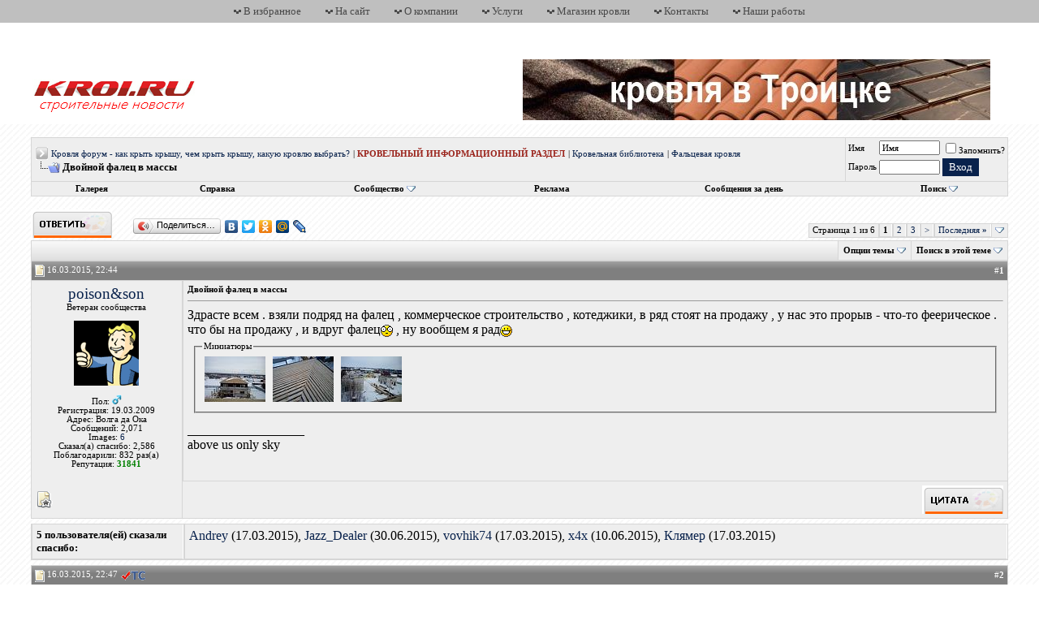

--- FILE ---
content_type: text/html; charset=windows-1251
request_url: http://www.kroi.ru/forum/showthread.php?s=650cdb5967f00a36bdef4f210493abd5&t=7247
body_size: 16120
content:
<!DOCTYPE html PUBLIC "-//W3C//DTD XHTML 1.0 Transitional//EN" "http://www.w3.org/TR/xhtml1/DTD/xhtml1-transitional.dtd">
<html xmlns="http://www.w3.org/1999/xhtml" dir="ltr" lang="ru">
<head>
	<meta http-equiv="Content-Type" content="text/html; charset=windows-1251" />
<meta name="generator" content="vBulletin 3.8.7" />

<meta name="keywords" content=" Двойной фалец в массы, кровля, кровельный пирог, крыша, мансарда, кровельные материалы, форум кровельщиков, строительный форум, вопросы и ответы по кровле" />
<meta name="description" content=" Двойной фалец в массы Фальцевая кровля" />

<LINK href="cpstyles/style01.css" type="text/css" rel="stylesheet">

<!-- CSS Stylesheet -->
<style type="text/css" id="vbulletin_css">
/**
* vBulletin 3.8.7 CSS
* Style: 'Kroi.RU by Tech-Grad'; Style ID: 6
*/
@import url("clientscript/vbulletin_css/style-8f8d8ef0-00006.css");
</style>
<link rel="stylesheet" type="text/css" href="clientscript/vbulletin_important.css?v=387" />


<!-- / CSS Stylesheet -->

<script type="text/javascript" src="clientscript/yui/yahoo-dom-event/yahoo-dom-event.js?v=387"></script>
<script type="text/javascript" src="clientscript/yui/connection/connection-min.js?v=387"></script>
<script type="text/javascript">
<!--
var SESSIONURL = "s=829fe3106816e2a7381c25409edadc2b&";
var SECURITYTOKEN = "guest";
var IMGDIR_MISC = "/forum/kroi_by_tech-grad/misc";
var vb_disable_ajax = parseInt("0", 10);
// -->
</script>
<script type="text/javascript" src="clientscript/vbulletin_global.js?v=387"></script>
<script type="text/javascript" src="clientscript/vbulletin_menu.js?v=387"></script>


<script type="text/javascript" src="clientscript/post_thanks.js"></script>
	<title> Двойной фалец в массы - Кровля форум - как крыть крышу, чем крыть крышу, какую кровлю выбрать?</title>
	<script type="text/javascript" src="clientscript/vbulletin_post_loader.js?v=387"></script>
	<style type="text/css" id="vbulletin_showthread_css">
	<!--
	
	#links div { white-space: nowrap; }
	#links img { vertical-align: middle; }
	-->
	</style>
</head>
<body onload="">
<!-- logo -->
<a name="top"></a>

<table cellpadding="0" cellspacing="0" border="0" width="100%" class="header_gray">
  <tr>
    <td align="center">
      <table cellpadding="0" cellspacing="0" border="0" align="center" class="header_gray_contents">
        <tr>

          <td>
            <img class="inlineimg" src="/forum/kroi_by_tech-grad/misc/arrow_down.png" />
<a rel="sidebar" onclick="window.external.AddFavorite(location.href,'Строительный форум по скатным кровлям и мансардному строительству'); return false;" href="http://www.kroi.ru/forum/" title="Добавить в закладки">В избранное</a>
          </td>
          <td>
            <img class="inlineimg" src="/forum/kroi_by_tech-grad/misc/arrow_down.png" />
            <a href="/">На сайт</a>
          </td>
          <td>
            <img class="inlineimg" src="/forum/kroi_by_tech-grad/misc/arrow_down.png" />
            <a href="/aboutnew.htm">О компании</a>
          </td>
          <td>
            <img class="inlineimg" src="/forum/kroi_by_tech-grad/misc/arrow_down.png" />
            <a href="/montage_kroi.htm">Услуги</a>
          </td>
          <td>
            <img class="inlineimg" src="/forum/kroi_by_tech-grad/misc/arrow_down.png" />
            <a href="https://marketkroi.ru/">Магазин кровли</a>
          </td>
          <td>
            <img class="inlineimg" src="/forum/kroi_by_tech-grad/misc/arrow_down.png" />
            <a href="/contacts.htm">Контакты</a>
          </td>
          <td>
            <img class="inlineimg" src="/forum/kroi_by_tech-grad/misc/arrow_down.png" />
            <a href="/album/page19/">Наши работы</a>
          </td>
        </tr>
      </table>
    </td>
  </tr>
</table>

<table cellpadding="0" cellspacing="0" border="0" width="100%" class="header">
  <tr>
    <td align="left" valign="top" class="header-logo">
      <a href="https://www.kroi.ru/forum"><img src="kroi_by_tech-grad/logo.png" /></a>
    </td>
    <td align="right" valign="middle" class="header-banner">
      <layer name="lenta" top=0 left=0 >
<nolayer>
 <div id="lenta" style="position:absolute;  top:60px; right:60px;">
</nolayer>
<p>
<a href="https://www.kroi.ru">
<img src="https://www.kroi.ru/forum/picture.php?albumid=277&pictureid=2673" width="576" height="75" class="style1" /></a></p>
</a>
<nolayer>
 </div>
</nolayer>
</layer>

    </td>
  </tr>
</table>
<!-- /logo -->

<!-- content table -->
<!-- open content container -->

<div align="center">
	<div class="page" style="width:98%; text-align:left">
		<div style="padding:0px 25px 0px 25px" align="left">





<br />

<div class="navbar_tborder">
  <!-- breadcrumb, login, pm info -->
  <table cellpadding="6" cellspacing="1" border="0" width="100%" align="center">
  <tr>
    <td class="alt1" width="100%">
      
        <table cellpadding="0" cellspacing="0" border="0">
          <tr valign="bottom">
            <td><a href="#" onclick="history.back(1); return false;"><img src="/forum/kroi_by_tech-grad/misc/navbits_start.gif" alt="Вернуться" border="0" /></a></td>
            <td>&nbsp;</td>
            <td width="100%"><span class="navbar"><a href="index.php?s=829fe3106816e2a7381c25409edadc2b" accesskey="1">Кровля форум - как крыть крышу, чем крыть крышу, какую кровлю выбрать?</a></span> 
	<span class="navbar"> | <a href="forumdisplay.php?s=829fe3106816e2a7381c25409edadc2b&amp;f=33"><span style="font-weight:bold;color:#9A231B">КРОВЕЛЬНЫЙ ИНФОРМАЦИОННЫЙ РАЗДЕЛ</span></a></span>


	<span class="navbar"> | <a href="forumdisplay.php?s=829fe3106816e2a7381c25409edadc2b&amp;f=69">Кровельная библиотека</a></span>


	<span class="navbar"> | <a href="forumdisplay.php?s=829fe3106816e2a7381c25409edadc2b&amp;f=81">Фальцевая кровля</a></span>

</td>
          </tr>
          <tr>
            <td class="navbar" style="font-size:10pt; padding-top:1px" colspan="3"><a href="/forum/showthread.php?s=650cdb5967f00a36bdef4f210493abd5&amp;t=7247"><img class="inlineimg" src="/forum/kroi_by_tech-grad/misc/navbits_finallink_ltr.gif" alt="Перезагрузить страницу" border="0" /></a> <strong>
	 Двойной фалец в массы

</strong></td>
          </tr>
        </table>
      
    </td>
  
    
    <td class="alt2" nowrap="nowrap" style="padding:0px">
      <!-- login form -->
      <form action="login.php?do=login" method="post" onsubmit="md5hash(vb_login_password, vb_login_md5password, vb_login_md5password_utf, 0)">
      <script type="text/javascript" src="clientscript/vbulletin_md5.js?v=387"></script>
      <table cellpadding="0" cellspacing="3" border="0">
      <tr>
        <td class="smallfont" style="white-space: nowrap;"><label for="navbar_username">Имя</label></td>
        <td><input type="text" class="bginput" style="font-size: 11px" name="vb_login_username" id="navbar_username" size="10" accesskey="u" tabindex="101" value="Имя" onfocus="if (this.value == 'Имя') this.value = '';" /></td>
        <td class="smallfont" nowrap="nowrap"><label for="cb_cookieuser_navbar"><input type="checkbox" name="cookieuser" value="1" tabindex="103" id="cb_cookieuser_navbar" accesskey="c" />Запомнить?</label></td>
      </tr>
      <tr>
        <td class="smallfont"><label for="navbar_password">Пароль</label></td>
        <td><input type="password" class="bginput" style="font-size: 11px" name="vb_login_password" id="navbar_password" size="10" tabindex="102" /></td>
        <td><input type="submit" class="button" value="Вход" tabindex="104" title="Введите ваше имя пользователя и пароль, чтобы войти, или нажмите кнопку 'Регистрация', чтобы зарегистрироваться." accesskey="s" /></td>
      </tr>
		    <tr>
			    <td colspan="3"></td>
		    </tr>
      </table>
      <input type="hidden" name="s" value="829fe3106816e2a7381c25409edadc2b" />
      <input type="hidden" name="securitytoken" value="guest" />
      <input type="hidden" name="do" value="login" />
      <input type="hidden" name="vb_login_md5password" />
      <input type="hidden" name="vb_login_md5password_utf" />
      </form>
      <!-- / login form -->
    </td>
  
  </tr>
  <tr>
    <td colspan="2" style="padding: 0px;">
      <!-- nav buttons bar -->
      <table cellpadding="0" cellspacing="0" border="0" width="100%" align="center">
        <tr align="center">
          
          
          <td class="vbmenu_control"><a href="https://www.kroi.ru/forum/gallery">Галерея</a></td>
		<td class="vbmenu_control"><a rel="help" href="faq.php?s=829fe3106816e2a7381c25409edadc2b" accesskey="5">Справка</a></td>
		
			<td class="vbmenu_control"><a id="community" href="/forum/showthread.php?t=7247&amp;nojs=1#community" rel="nofollow" accesskey="6">Сообщество</a> <script type="text/javascript"> vbmenu_register("community"); </script></td>
		
         <!-- <td class="vbmenu_control"><a href="calendar.php?s=829fe3106816e2a7381c25409edadc2b">Календарь</a></td> -->
<td class="vbmenu_control"><a href="advertisement.php">Реклама</a></td>
          
            
              
              <td class="vbmenu_control"><a href="search.php?s=829fe3106816e2a7381c25409edadc2b&amp;do=getdaily" accesskey="2">Сообщения за день</a></td>
              
              <td id="navbar_search" class="vbmenu_control"><a href="search.php?s=829fe3106816e2a7381c25409edadc2b" accesskey="4" rel="nofollow">Поиск</a> <script type="text/javascript"> vbmenu_register("navbar_search"); </script></td>
            
            
          
          
          
          </tr>
      </table>
      <!-- / nav buttons bar -->
    </td>
  </tr>
  </table>
  <!-- / breadcrumb, login, pm info -->
</div>

<br />






<!-- NAVBAR POPUP MENUS -->

	
	<!-- community link menu -->
	<div class="vbmenu_popup" id="community_menu" style="display:none;margin-top:3px" align="left">
		<table cellpadding="4" cellspacing="1" border="0">
		<tr><td class="thead">Ссылки сообщества</td></tr>
		
		
					<tr><td class="vbmenu_option"><a href="group.php?s=829fe3106816e2a7381c25409edadc2b">Социальные группы</a></td></tr>
		
		
					<tr><td class="vbmenu_option"><a href="album.php?s=829fe3106816e2a7381c25409edadc2b">Изображения и альбомы</a></td></tr>
		
		
		
			<tr><td class="vbmenu_option"><a href="memberlist.php?s=829fe3106816e2a7381c25409edadc2b">Пользователи</a></td></tr>
		
		
		</table>
	</div>
	<!-- / community link menu -->
	

  
  <!-- header quick search form -->
  <div class="vbmenu_popup" id="navbar_search_menu" style="display:none" align="left">
    <table cellpadding="4" cellspacing="1" border="0">
    <tr>
      <td class="thead">Поиск по форуму</td>
    </tr>
    <tr>
      <td class="vbmenu_option" title="nohilite">
        <form action="search.php?do=process" method="post">

          <input type="hidden" name="do" value="process" />
          <input type="hidden" name="quicksearch" value="1" />
          <input type="hidden" name="childforums" value="1" />
          <input type="hidden" name="exactname" value="1" />
          <input type="hidden" name="s" value="829fe3106816e2a7381c25409edadc2b" />
          <input type="hidden" name="securitytoken" value="guest" />
          <div><input type="text" class="bginput" name="query" size="25" tabindex="1001" /><input type="submit" class="button" value="Вперёд" tabindex="1004" /></div>
          <div style="margin-top:6px">
            <label for="rb_nb_sp0"><input type="radio" name="showposts" value="0" id="rb_nb_sp0" tabindex="1002" checked="checked" />Отобразить темы</label>
            &nbsp;
            <label for="rb_nb_sp1"><input type="radio" name="showposts" value="1" id="rb_nb_sp1" tabindex="1003" />Отображать сообщения</label>
          </div>
        </form>
      </td>
    </tr>
    
    <tr>
      <td class="vbmenu_option"><a href="tags.php?s=829fe3106816e2a7381c25409edadc2b" rel="nofollow">Поиск по метке</a></td>
    </tr>
    
    <tr>
      <td class="vbmenu_option"><a href="search.php?s=829fe3106816e2a7381c25409edadc2b" accesskey="4" rel="nofollow">Расширенный поиск</a></td>
    </tr>
    <tr>
	<td class="vbmenu_option"><a href="post_thanks.php?s=829fe3106816e2a7381c25409edadc2b&amp;do=findallthanks">Найти все сообщения с благодарностями</a></td>
</tr><tr>
	<td class="thead">Search Gallery</td>
</tr>
<tr>
	<td class="vbmenu_option" title="nohilite">

<form action="https://www.kroi.ru/forum/gallery/search.php" method="post">
<input name="s" type="hidden" value="829fe3106816e2a7381c25409edadc2b" />
<input name="do" type="hidden" value="searchresults" />
<input name="quicksearch" type="hidden" value="1" />
<input name="catids[]" type="hidden" value="0" />
<input class="bginput" name="string" size="25" type="text" /> <input type="submit" class="button" value="Вперёд"  /></form>
	</td>
</tr>
<tr>
	<td class="vbmenu_option"><a href="https://www.kroi.ru/forum/gallery/search.php?829fe3106816e2a7381c25409edadc2b">Расширенный поиск</a></td>
</tr>
    </table>
  </div>
  <!-- / header quick search form -->
  

  
<!-- / NAVBAR POPUP MENUS -->

<!-- PAGENAV POPUP -->
  <div class="vbmenu_popup" id="pagenav_menu" style="display:none">
    <table cellpadding="4" cellspacing="1" border="0">
    <tr>
      <td class="thead" nowrap="nowrap">К странице...</td>
    </tr>
    <tr>
      <td class="vbmenu_option" title="nohilite">
      <form action="index.php" method="get" onsubmit="return this.gotopage()" id="pagenav_form">
        <input type="text" class="bginput" id="pagenav_itxt" style="font-size:11px" size="4" />
        <input type="button" class="button" id="pagenav_ibtn" value="Вперёд" />
      </form>
      </td>
    </tr>
    </table>
  </div>
<!-- / PAGENAV POPUP -->




<!-- Яндекс.Директ -->
<script type="text/javascript">
yandex_partner_id = 106719;
yandex_site_bg_color = 'EEEEEE';
yandex_site_charset = 'windows-1251';
yandex_ad_format = 'direct';
yandex_font_size = 1;
yandex_direct_type = 'horizontal';
yandex_direct_limit = 4;
yandex_direct_title_font_size = 3;
yandex_direct_header_bg_color = 'FEEAC7';
yandex_direct_title_color = '9A231B';
yandex_direct_url_color = '000000';
yandex_direct_text_color = '000000';
yandex_direct_hover_color = '0066FF';
yandex_direct_favicon = true;
document.write('<sc'+'ript type="text/javascript" src="http://an.yandex.ru/system/context.js"></sc'+'ript>');
</script>


<!-- vBSponsors -->

<!-- / vBSponsors -->



<a name="poststop" id="poststop"></a>

<!-- controls above postbits -->
<table cellpadding="0" cellspacing="0" border="0" width="100%" style="margin-bottom:3px">
<tr valign="bottom">
	
		<td width="120" class="smallfont"><a href="newreply.php?s=829fe3106816e2a7381c25409edadc2b&amp;do=newreply&amp;noquote=1&amp;p=52778" rel="nofollow"><img src="/forum/kroi_by_tech-grad/buttons/reply.gif" alt="Ответ" border="0" /></a></td>
	

<td>
<script type="text/javascript" src="//yandex.st/share/share.js" charset="utf-8"></script>
<div class="yashare-auto-init" data-yashareType="button" data-yashareQuickServices="yaru,vkontakte,facebook,twitter,odnoklassniki,moimir,lj"></div> 
</td>

	<td align="right"><div class="pagenav" align="right">
<table class="tborder" cellpadding="3" cellspacing="1" border="0">
<tr>
	<td class="vbmenu_control" style="font-weight:normal">Страница 1 из 6</td>
	
	
		<td class="alt2"><span class="smallfont" title="Показано с 1 по 10 из 52."><strong>1</strong></span></td>
 <td class="alt1"><a class="smallfont" href="showthread.php?s=829fe3106816e2a7381c25409edadc2b&amp;t=7247&amp;page=2" title="с 11 по 20 из 52">2</a></td><td class="alt1"><a class="smallfont" href="showthread.php?s=829fe3106816e2a7381c25409edadc2b&amp;t=7247&amp;page=3" title="с 21 по 30 из 52">3</a></td>
	<td class="alt1"><a rel="next" class="smallfont" href="showthread.php?s=829fe3106816e2a7381c25409edadc2b&amp;t=7247&amp;page=2" title="Следующая страница - с 11 по 20 из 52">&gt;</a></td>
	<td class="alt1" nowrap="nowrap"><a class="smallfont" href="showthread.php?s=829fe3106816e2a7381c25409edadc2b&amp;t=7247&amp;page=6" title="Последняя страница - с 51 по 52 из 52">Последняя <strong>&raquo;</strong></a></td>
	<td class="vbmenu_control" title="showthread.php?s=829fe3106816e2a7381c25409edadc2b&amp;t=7247"><a name="PageNav"></a></td>
</tr>
</table>
</div></td>
</tr>
</table>
<!-- / controls above postbits -->

<!-- toolbar -->
<table class="tborder" cellpadding="6" cellspacing="1" border="0" width="100%" align="center" style="border-bottom-width:0px">
<tr>
	<td class="tcat" width="100%">
		<div class="smallfont">
		
		&nbsp;
		</div>
	</td>
	<td class="vbmenu_control" id="threadtools" nowrap="nowrap">
		<a href="/forum/showthread.php?t=7247&amp;nojs=1#goto_threadtools">Опции темы</a>
		<script type="text/javascript"> vbmenu_register("threadtools"); </script>
	</td>
	
		<td class="vbmenu_control" id="threadsearch" nowrap="nowrap">
			<a href="/forum/showthread.php?t=7247&amp;nojs=1#goto_threadsearch">Поиск в этой теме</a>
			<script type="text/javascript"> vbmenu_register("threadsearch"); </script>
		</td>
	
	
	

	

</tr>
</table>
<!-- / toolbar -->



<!-- end content table -->

		</div>
	</div>
</div>

<!-- / close content container -->
<!-- / end content table -->





<div id="posts"><!-- post #52778 -->

	<!-- open content container -->

<div align="center">
	<div class="page" style="width:98%; text-align:left">
		<div style="padding:0px 25px 0px 25px" align="left">

	<div id="edit52778" style="padding:0px 0px 6px 0px">
	<!-- this is not the last post shown on the page -->



<table id="post52778" class="tborder" cellpadding="6" cellspacing="0" border="0" width="100%" align="center">
<tr>
	
		<td class="thead" style="font-weight:normal; border: 1px solid #d6d6d6; border-right: 0px" id="first">
			<!-- status icon and date -->
			<a name="post52778"><img class="inlineimg" src="/forum/kroi_by_tech-grad/statusicon/post_old.gif" alt="Старый" border="0" /></a>

			16.03.2015, 22:44
			
			<!-- / status icon and date -->

		</td>

		<td class="thead" style="font-weight:normal; border: 1px solid #d6d6d6; border-left: 0px" align="right">
			&nbsp;

			#<a href="showpost.php?s=829fe3106816e2a7381c25409edadc2b&amp;p=52778&amp;postcount=1" target="new" rel="nofollow" id="postcount52778" name="1"><strong>1</strong></a>
			
		</td>
	
</tr>
<tr valign="top">
	<td class="alt2" width="175" style="border: 1px solid #d6d6d6; border-top: 0px; border-bottom: 0px">
<div align="center">
			<div id="postmenu_52778">
				
				<a class="bigusername" href="member.php?s=829fe3106816e2a7381c25409edadc2b&amp;u=3751">poison&amp;son</a>
				<script type="text/javascript"> vbmenu_register("postmenu_52778", true); </script>
				
			</div>
</div>
			<center><div class="smallfont">Ветеран сообщества</div></center>
			
			

			
<div align="center">
				<div class="smallfont">
					&nbsp;<br /><a href="member.php?s=829fe3106816e2a7381c25409edadc2b&amp;u=3751"><img src="customavatars/avatar3751_1.gif" width="80" height="80" alt="Аватар для poison&amp;son" border="0" /></a>
				</div>
</div>
			

			<div class="smallfont">
				&nbsp;<br />
<!-- gender_icon -->
  
    <div align="center">Пол: <img src="images/misc/male.gif" alt="Мужчина" border="0" /></div>
  
  
<!-- / gender_icon -->
				      
        
              <div align="center">Регистрация: 19.03.2009</div>
        

				<div align="center">Адрес: Волга да Ока</div>
				

				<div align="center">
					Сообщений: 2,071
				</div>

				<div align="center">Images: <a href="https://www.kroi.ru/forum/gallery/browseimages.php?do=member&amp;imageuser=3751">6</a></div> <div align="center">

	<div>Сказал(а) спасибо: 2,586</div>
	<div>
		
			
				Поблагодарили: 832 раз(а)
			
		
	</div>

</div>
				
                
                  <div align="center">
                    Репутация: <span id="repdisplay_52778_3751"><b><font color="green">31841</font></b></span>
                  </div><div align="center"><span id="repdisplay_52778_3751"></span></div>
<div align="center">
				
</div>
<br />
				<div align="center">    </div>
			</div>

	</td>
	
	<td class="alt1" id="td_post_52778" style="border-right: 1px solid #d6d6d6">
	
		
		
			<!-- icon and title -->
			<div class="smallfont">
				
				<strong>Двойной фалец в массы</strong>
			</div>
			<hr size="1" style="color:#d6d6d6; background-color:#d6d6d6" />
			<!-- / icon and title -->
		

		<!-- message -->
<div id="post_message_52778" class="postbit_link_dotted">

Здрасте всем . взяли подряд на фалец , коммерческое строительство , котеджики, в ряд стоят на продажу , у нас это прорыв - что-то феерическое . что бы на продажу , и вдруг фалец<img src="/forum/images/smilies/icon_eek.gif" border="0" alt="" title="Shocked" class="inlineimg" /> , ну вообщем я рад<img src="/forum/images/smilies/icon_biggrin.gif" border="0" alt="" title="Very Happy" class="inlineimg" />
</div>
<!-- / message -->

		
		<!-- attachments -->
			<div style="padding:6px">

			
				<fieldset class="fieldset">
					<legend>Миниатюры</legend>
					<div style="padding:3px">
					
<a href="attachment.php?s=829fe3106816e2a7381c25409edadc2b&amp;attachmentid=15141&amp;d=1426535021" rel="Lightbox_52778" id="attachment15141" target="_blank"><img class="thumbnail" src="attachment.php?s=829fe3106816e2a7381c25409edadc2b&amp;attachmentid=15141&amp;stc=1&amp;thumb=1&amp;d=1688623003" border="0" alt="Нажмите на изображение для увеличения
Название: IMG_20150226_144204.jpg
Просмотров: 2150
Размер:	92.6 Кб
ID:	15141" /></a>
&nbsp;

<a href="attachment.php?s=829fe3106816e2a7381c25409edadc2b&amp;attachmentid=15142&amp;d=1426535021" rel="Lightbox_52778" id="attachment15142" target="_blank"><img class="thumbnail" src="attachment.php?s=829fe3106816e2a7381c25409edadc2b&amp;attachmentid=15142&amp;stc=1&amp;thumb=1&amp;d=1688623003" border="0" alt="Нажмите на изображение для увеличения
Название: IMG_20150226_144144.jpg
Просмотров: 2187
Размер:	125.4 Кб
ID:	15142" /></a>
&nbsp;

<a href="attachment.php?s=829fe3106816e2a7381c25409edadc2b&amp;attachmentid=15143&amp;d=1426535021" rel="Lightbox_52778" id="attachment15143" target="_blank"><img class="thumbnail" src="attachment.php?s=829fe3106816e2a7381c25409edadc2b&amp;attachmentid=15143&amp;stc=1&amp;thumb=1&amp;d=1688623003" border="0" alt="Нажмите на изображение для увеличения
Название: IMG_20150226_144200.jpg
Просмотров: 1944
Размер:	127.9 Кб
ID:	15143" /></a>
&nbsp;

					</div>
				</fieldset>
			

			

			

			

			

			</div>
		<!-- / attachments -->
		

		
		

		
		<!-- sig -->
			<div>
				__________________<br />
				above us only sky
			</div>
		<!-- / sig -->
		

		

		

	</td>
</tr>
<tr>
	<td class="alt2" style="border: 1px solid #d6d6d6; border-top: 0px">
		<img class="inlineimg" src="/forum/kroi_by_tech-grad/statusicon/user_offline.gif" alt="poison&amp;son вне форума" border="0" />


		
		
		
		
		&nbsp;
	</td>
	
	<td class="alt1" align="right" style="border: 1px solid #d6d6d6; border-left: 0px; border-top: 0px">
	
		<!-- controls -->

		
		
		
			<a href="newreply.php?s=829fe3106816e2a7381c25409edadc2b&amp;do=newreply&amp;p=52778" rel="nofollow"><img src="/forum/kroi_by_tech-grad/buttons/quote.gif" alt="Ответить с цитированием" border="0" /></a>
		
		
		
		
		
		
		
			
		
		<!-- / controls -->
	</td>
</tr>
</table>
 <div id="post_thanks_box_52778"><div style="padding:6px 0px 0px 0px">
	<table class="tborder" cellpadding="6" cellspacing="1" border="0" width="100%" align="center">
		<tr valign="top">
			<td class="alt2" width="175">
				
					<strong>5 пользователя(ей) сказали cпасибо:</strong>
				
				
				
			</td>
			<td class="alt1"><div> <a href="member.php?s=829fe3106816e2a7381c25409edadc2b&amp;u=304" rel="nofollow">Andrey</a>&nbsp;(17.03.2015), <a href="member.php?s=829fe3106816e2a7381c25409edadc2b&amp;u=10381" rel="nofollow">Jazz_Dealer</a>&nbsp;(30.06.2015), <a href="member.php?s=829fe3106816e2a7381c25409edadc2b&amp;u=7253" rel="nofollow">vovhik74</a>&nbsp;(17.03.2015), <a href="member.php?s=829fe3106816e2a7381c25409edadc2b&amp;u=932" rel="nofollow">x4x</a>&nbsp;(10.06.2015), <a href="member.php?s=829fe3106816e2a7381c25409edadc2b&amp;u=4948" rel="nofollow">Клямер</a>&nbsp;(17.03.2015)</div></td>
		</tr>
	</table>
</div></div>

 
<!-- post 52778 popup menu -->
<div class="vbmenu_popup" id="postmenu_52778_menu" style="display:none">
	<table cellpadding="4" cellspacing="1" border="0">
	<tr>
		<td class="thead">poison&amp;son</td>
	</tr>
	
		<tr><td class="vbmenu_option"><a href="member.php?s=829fe3106816e2a7381c25409edadc2b&amp;u=3751">Посмотреть профиль</a></td></tr>
	
	
	
	
	
		<tr><td class="vbmenu_option"><a href="search.php?s=829fe3106816e2a7381c25409edadc2b&amp;do=finduser&amp;u=3751" rel="nofollow">Найти ещё сообщения от poison&amp;son</a></td></tr>
	
	
	<tr><td class="vbmenu_option"><a href="https://www.kroi.ru/forum/gallery/browseimages.php?do=member&amp;imageuser=3751">View Gallery Uploads</a></td></tr>
	</table>
</div>
<!-- / post 52778 popup menu -->



	</div>
	
		</div>
	</div>
</div>

<!-- / close content container -->

<!-- / post #52778 --><!-- Yandex.RTB R-A-195565-1 -->
<div id="yandex_rtb_R-A-195565-1"></div>
<script type="text/javascript">
    (function(w, d, n, s, t) {
        w[n] = w[n] || [];
        w[n].push(function() {
            Ya.Context.AdvManager.render({
                blockId: "R-A-195565-1",
                renderTo: "yandex_rtb_R-A-195565-1",
                horizontalAlign: true,
                async: true
            });
        });
        t = d.getElementsByTagName("script")[0];
        s = d.createElement("script");
        s.type = "text/javascript";
        s.src = "//an.yandex.ru/system/context.js";
        s.async = true;
        t.parentNode.insertBefore(s, t);
    })(this, this.document, "yandexContextAsyncCallbacks");
</script><!-- post #52779 -->

	<!-- open content container -->

<div align="center">
	<div class="page" style="width:98%; text-align:left">
		<div style="padding:0px 25px 0px 25px" align="left">

	<div id="edit52779" style="padding:0px 0px 6px 0px">
	<!-- this is not the last post shown on the page -->



<table id="post52779" class="tborder" cellpadding="6" cellspacing="0" border="0" width="100%" align="center">
<tr>
	
		<td class="thead" style="font-weight:normal; border: 1px solid #d6d6d6; border-right: 0px" >
			<!-- status icon and date -->
			<a name="post52779"><img class="inlineimg" src="/forum/kroi_by_tech-grad/statusicon/post_old.gif" alt="Старый" border="0" /></a>

			16.03.2015, 22:47
			
			<!-- / status icon and date -->
<img class="inlineimg" src="images/misc/ts.gif" alt="Автор темы" border="0" /><br />
		</td>

		<td class="thead" style="font-weight:normal; border: 1px solid #d6d6d6; border-left: 0px" align="right">
			&nbsp;

			#<a href="showpost.php?s=829fe3106816e2a7381c25409edadc2b&amp;p=52779&amp;postcount=2" target="new" rel="nofollow" id="postcount52779" name="2"><strong>2</strong></a>
			
		</td>
	
</tr>
<tr valign="top">
	<td class="alt2" width="175" style="border: 1px solid #d6d6d6; border-top: 0px; border-bottom: 0px">
<div align="center">
			<div id="postmenu_52779">
				
				<a class="bigusername" href="member.php?s=829fe3106816e2a7381c25409edadc2b&amp;u=3751">poison&amp;son</a>
				<script type="text/javascript"> vbmenu_register("postmenu_52779", true); </script>
				
			</div>
</div>
			<center><div class="smallfont">Ветеран сообщества</div></center>
			
			

			
<div align="center">
				<div class="smallfont">
					&nbsp;<br /><a href="member.php?s=829fe3106816e2a7381c25409edadc2b&amp;u=3751"><img src="customavatars/avatar3751_1.gif" width="80" height="80" alt="Аватар для poison&amp;son" border="0" /></a>
				</div>
</div>
			

			<div class="smallfont">
				&nbsp;<br />
<!-- gender_icon -->
  
    <div align="center">Пол: <img src="images/misc/male.gif" alt="Мужчина" border="0" /></div>
  
  
<!-- / gender_icon -->
				      
        
              <div align="center">Регистрация: 19.03.2009</div>
        

				<div align="center">Адрес: Волга да Ока</div>
				

				<div align="center">
					Сообщений: 2,071
				</div>

				<div align="center">Images: <a href="https://www.kroi.ru/forum/gallery/browseimages.php?do=member&amp;imageuser=3751">6</a></div> <div align="center">

	<div>Сказал(а) спасибо: 2,586</div>
	<div>
		
			
				Поблагодарили: 832 раз(а)
			
		
	</div>

</div>
				
                
                  <div align="center">
                    Репутация: <span id="repdisplay_52779_3751"><b><font color="green">31841</font></b></span>
                  </div><div align="center"><span id="repdisplay_52779_3751"></span></div>
<div align="center">
				
</div>
<br />
				<div align="center">    </div>
			</div>

	</td>
	
	<td class="alt1" id="td_post_52779" style="border-right: 1px solid #d6d6d6">
	
		
		
			<!-- icon and title -->
			<div class="smallfont">
				
				<strong>Re: Двойной фалец в массы</strong>
			</div>
			<hr size="1" style="color:#d6d6d6; background-color:#d6d6d6" />
			<!-- / icon and title -->
		

		<!-- message -->
<div id="post_message_52779" class="postbit_link_dotted">

Сталь конечно отцтой , узлы чтоб подешевле , но всёже....<img src="/forum/images/smilies/rolleyes.gif" border="0" alt="" title="Сарказм" class="inlineimg" />
</div>
<!-- / message -->

		
		<!-- attachments -->
			<div style="padding:6px">

			
				<fieldset class="fieldset">
					<legend>Миниатюры</legend>
					<div style="padding:3px">
					
<a href="attachment.php?s=829fe3106816e2a7381c25409edadc2b&amp;attachmentid=15144&amp;d=1426535219" rel="Lightbox_52779" id="attachment15144" target="_blank"><img class="thumbnail" src="attachment.php?s=829fe3106816e2a7381c25409edadc2b&amp;attachmentid=15144&amp;stc=1&amp;thumb=1&amp;d=1688623003" border="0" alt="Нажмите на изображение для увеличения
Название: IMG_20150227_151110.jpg
Просмотров: 2128
Размер:	63.3 Кб
ID:	15144" /></a>
&nbsp;

<a href="attachment.php?s=829fe3106816e2a7381c25409edadc2b&amp;attachmentid=15145&amp;d=1426535219" rel="Lightbox_52779" id="attachment15145" target="_blank"><img class="thumbnail" src="attachment.php?s=829fe3106816e2a7381c25409edadc2b&amp;attachmentid=15145&amp;stc=1&amp;thumb=1&amp;d=1688623003" border="0" alt="Нажмите на изображение для увеличения
Название: IMG_20150313_103102.jpg
Просмотров: 2100
Размер:	123.3 Кб
ID:	15145" /></a>
&nbsp;

					</div>
				</fieldset>
			

			

			

			

			

			</div>
		<!-- / attachments -->
		

		
		

		
		<!-- sig -->
			<div>
				__________________<br />
				above us only sky
			</div>
		<!-- / sig -->
		

		

		

	</td>
</tr>
<tr>
	<td class="alt2" style="border: 1px solid #d6d6d6; border-top: 0px">
		<img class="inlineimg" src="/forum/kroi_by_tech-grad/statusicon/user_offline.gif" alt="poison&amp;son вне форума" border="0" />


		
		
		
		
		&nbsp;
	</td>
	
	<td class="alt1" align="right" style="border: 1px solid #d6d6d6; border-left: 0px; border-top: 0px">
	
		<!-- controls -->

		
		
		
			<a href="newreply.php?s=829fe3106816e2a7381c25409edadc2b&amp;do=newreply&amp;p=52779" rel="nofollow"><img src="/forum/kroi_by_tech-grad/buttons/quote.gif" alt="Ответить с цитированием" border="0" /></a>
		
		
		
		
		
		
		
			
		
		<!-- / controls -->
	</td>
</tr>
</table>
 <div id="post_thanks_box_52779"><div style="padding:6px 0px 0px 0px">
	<table class="tborder" cellpadding="6" cellspacing="1" border="0" width="100%" align="center">
		<tr valign="top">
			<td class="alt2" width="175">
				
					<strong>8 пользователя(ей) сказали cпасибо:</strong>
				
				
				
			</td>
			<td class="alt1"><div> <a href="member.php?s=829fe3106816e2a7381c25409edadc2b&amp;u=304" rel="nofollow">Andrey</a>&nbsp;(17.03.2015), <a href="member.php?s=829fe3106816e2a7381c25409edadc2b&amp;u=9147" rel="nofollow">Cezarius</a>&nbsp;(22.03.2015), <a href="member.php?s=829fe3106816e2a7381c25409edadc2b&amp;u=9292" rel="nofollow">family.star</a>&nbsp;(17.03.2015), <a href="member.php?s=829fe3106816e2a7381c25409edadc2b&amp;u=10381" rel="nofollow">Jazz_Dealer</a>&nbsp;(30.06.2015), <a href="member.php?s=829fe3106816e2a7381c25409edadc2b&amp;u=932" rel="nofollow">x4x</a>&nbsp;(10.06.2015), <a href="member.php?s=829fe3106816e2a7381c25409edadc2b&amp;u=4944" rel="nofollow">Алекс.</a>&nbsp;(19.04.2016), <a href="member.php?s=829fe3106816e2a7381c25409edadc2b&amp;u=8151" rel="nofollow">камран</a>&nbsp;(16.03.2015), <a href="member.php?s=829fe3106816e2a7381c25409edadc2b&amp;u=10289" rel="nofollow">Сижу на крыше</a>&nbsp;(17.03.2015)</div></td>
		</tr>
	</table>
</div></div>

 
<!-- post 52779 popup menu -->
<div class="vbmenu_popup" id="postmenu_52779_menu" style="display:none">
	<table cellpadding="4" cellspacing="1" border="0">
	<tr>
		<td class="thead">poison&amp;son</td>
	</tr>
	
		<tr><td class="vbmenu_option"><a href="member.php?s=829fe3106816e2a7381c25409edadc2b&amp;u=3751">Посмотреть профиль</a></td></tr>
	
	
	
	
	
		<tr><td class="vbmenu_option"><a href="search.php?s=829fe3106816e2a7381c25409edadc2b&amp;do=finduser&amp;u=3751" rel="nofollow">Найти ещё сообщения от poison&amp;son</a></td></tr>
	
	
	<tr><td class="vbmenu_option"><a href="https://www.kroi.ru/forum/gallery/browseimages.php?do=member&amp;imageuser=3751">View Gallery Uploads</a></td></tr>
	</table>
</div>
<!-- / post 52779 popup menu -->



	</div>
	
		</div>
	</div>
</div>

<!-- / close content container -->

<!-- / post #52779 --><!-- post #52780 -->

	<!-- open content container -->

<div align="center">
	<div class="page" style="width:98%; text-align:left">
		<div style="padding:0px 25px 0px 25px" align="left">

	<div id="edit52780" style="padding:0px 0px 6px 0px">
	<!-- this is not the last post shown on the page -->



<table id="post52780" class="tborder" cellpadding="6" cellspacing="0" border="0" width="100%" align="center">
<tr>
	
		<td class="thead" style="font-weight:normal; border: 1px solid #d6d6d6; border-right: 0px" >
			<!-- status icon and date -->
			<a name="post52780"><img class="inlineimg" src="/forum/kroi_by_tech-grad/statusicon/post_old.gif" alt="Старый" border="0" /></a>

			16.03.2015, 22:48
			
			<!-- / status icon and date -->
<img class="inlineimg" src="images/misc/ts.gif" alt="Автор темы" border="0" /><br />
		</td>

		<td class="thead" style="font-weight:normal; border: 1px solid #d6d6d6; border-left: 0px" align="right">
			&nbsp;

			#<a href="showpost.php?s=829fe3106816e2a7381c25409edadc2b&amp;p=52780&amp;postcount=3" target="new" rel="nofollow" id="postcount52780" name="3"><strong>3</strong></a>
			
		</td>
	
</tr>
<tr valign="top">
	<td class="alt2" width="175" style="border: 1px solid #d6d6d6; border-top: 0px; border-bottom: 0px">
<div align="center">
			<div id="postmenu_52780">
				
				<a class="bigusername" href="member.php?s=829fe3106816e2a7381c25409edadc2b&amp;u=3751">poison&amp;son</a>
				<script type="text/javascript"> vbmenu_register("postmenu_52780", true); </script>
				
			</div>
</div>
			<center><div class="smallfont">Ветеран сообщества</div></center>
			
			

			
<div align="center">
				<div class="smallfont">
					&nbsp;<br /><a href="member.php?s=829fe3106816e2a7381c25409edadc2b&amp;u=3751"><img src="customavatars/avatar3751_1.gif" width="80" height="80" alt="Аватар для poison&amp;son" border="0" /></a>
				</div>
</div>
			

			<div class="smallfont">
				&nbsp;<br />
<!-- gender_icon -->
  
    <div align="center">Пол: <img src="images/misc/male.gif" alt="Мужчина" border="0" /></div>
  
  
<!-- / gender_icon -->
				      
        
              <div align="center">Регистрация: 19.03.2009</div>
        

				<div align="center">Адрес: Волга да Ока</div>
				

				<div align="center">
					Сообщений: 2,071
				</div>

				<div align="center">Images: <a href="https://www.kroi.ru/forum/gallery/browseimages.php?do=member&amp;imageuser=3751">6</a></div> <div align="center">

	<div>Сказал(а) спасибо: 2,586</div>
	<div>
		
			
				Поблагодарили: 832 раз(а)
			
		
	</div>

</div>
				
                
                  <div align="center">
                    Репутация: <span id="repdisplay_52780_3751"><b><font color="green">31841</font></b></span>
                  </div><div align="center"><span id="repdisplay_52780_3751"></span></div>
<div align="center">
				
</div>
<br />
				<div align="center">    </div>
			</div>

	</td>
	
	<td class="alt1" id="td_post_52780" style="border-right: 1px solid #d6d6d6">
	
		
		
			<!-- icon and title -->
			<div class="smallfont">
				
				<strong>Re: Двойной фалец в массы</strong>
			</div>
			<hr size="1" style="color:#d6d6d6; background-color:#d6d6d6" />
			<!-- / icon and title -->
		

		<!-- message -->
<div id="post_message_52780" class="postbit_link_dotted">

Типо реечный конёк<img src="/forum/images/smilies/icon_confused.gif" border="0" alt="" title="Confused" class="inlineimg" />
</div>
<!-- / message -->

		
		<!-- attachments -->
			<div style="padding:6px">

			
				<fieldset class="fieldset">
					<legend>Миниатюры</legend>
					<div style="padding:3px">
					
<a href="attachment.php?s=829fe3106816e2a7381c25409edadc2b&amp;attachmentid=15146&amp;d=1426535315" rel="Lightbox_52780" id="attachment15146" target="_blank"><img class="thumbnail" src="attachment.php?s=829fe3106816e2a7381c25409edadc2b&amp;attachmentid=15146&amp;stc=1&amp;thumb=1&amp;d=1688623003" border="0" alt="Нажмите на изображение для увеличения
Название: IMG_20150316_105913.jpg
Просмотров: 2066
Размер:	77.2 Кб
ID:	15146" /></a>
&nbsp;

<a href="attachment.php?s=829fe3106816e2a7381c25409edadc2b&amp;attachmentid=15147&amp;d=1426535315" rel="Lightbox_52780" id="attachment15147" target="_blank"><img class="thumbnail" src="attachment.php?s=829fe3106816e2a7381c25409edadc2b&amp;attachmentid=15147&amp;stc=1&amp;thumb=1&amp;d=1688623003" border="0" alt="Нажмите на изображение для увеличения
Название: IMG_20150316_110017.jpg
Просмотров: 1975
Размер:	106.8 Кб
ID:	15147" /></a>
&nbsp;

					</div>
				</fieldset>
			

			

			

			

			

			</div>
		<!-- / attachments -->
		

		
		

		
		<!-- sig -->
			<div>
				__________________<br />
				above us only sky
			</div>
		<!-- / sig -->
		

		

		

	</td>
</tr>
<tr>
	<td class="alt2" style="border: 1px solid #d6d6d6; border-top: 0px">
		<img class="inlineimg" src="/forum/kroi_by_tech-grad/statusicon/user_offline.gif" alt="poison&amp;son вне форума" border="0" />


		
		
		
		
		&nbsp;
	</td>
	
	<td class="alt1" align="right" style="border: 1px solid #d6d6d6; border-left: 0px; border-top: 0px">
	
		<!-- controls -->

		
		
		
			<a href="newreply.php?s=829fe3106816e2a7381c25409edadc2b&amp;do=newreply&amp;p=52780" rel="nofollow"><img src="/forum/kroi_by_tech-grad/buttons/quote.gif" alt="Ответить с цитированием" border="0" /></a>
		
		
		
		
		
		
		
			
		
		<!-- / controls -->
	</td>
</tr>
</table>
 <div id="post_thanks_box_52780"><div style="padding:6px 0px 0px 0px">
	<table class="tborder" cellpadding="6" cellspacing="1" border="0" width="100%" align="center">
		<tr valign="top">
			<td class="alt2" width="175">
				
					<strong>8 пользователя(ей) сказали cпасибо:</strong>
				
				
				
			</td>
			<td class="alt1"><div> <a href="member.php?s=829fe3106816e2a7381c25409edadc2b&amp;u=304" rel="nofollow">Andrey</a>&nbsp;(17.03.2015), <a href="member.php?s=829fe3106816e2a7381c25409edadc2b&amp;u=1992" rel="nofollow">Bichek</a>&nbsp;(19.03.2015), <a href="member.php?s=829fe3106816e2a7381c25409edadc2b&amp;u=9147" rel="nofollow">Cezarius</a>&nbsp;(22.03.2015), <a href="member.php?s=829fe3106816e2a7381c25409edadc2b&amp;u=10381" rel="nofollow">Jazz_Dealer</a>&nbsp;(30.06.2015), <a href="member.php?s=829fe3106816e2a7381c25409edadc2b&amp;u=932" rel="nofollow">x4x</a>&nbsp;(10.06.2015), <a href="member.php?s=829fe3106816e2a7381c25409edadc2b&amp;u=8151" rel="nofollow">камран</a>&nbsp;(16.03.2015), <a href="member.php?s=829fe3106816e2a7381c25409edadc2b&amp;u=4948" rel="nofollow">Клямер</a>&nbsp;(17.03.2015), <a href="member.php?s=829fe3106816e2a7381c25409edadc2b&amp;u=10289" rel="nofollow">Сижу на крыше</a>&nbsp;(17.03.2015)</div></td>
		</tr>
	</table>
</div></div>

 
<!-- post 52780 popup menu -->
<div class="vbmenu_popup" id="postmenu_52780_menu" style="display:none">
	<table cellpadding="4" cellspacing="1" border="0">
	<tr>
		<td class="thead">poison&amp;son</td>
	</tr>
	
		<tr><td class="vbmenu_option"><a href="member.php?s=829fe3106816e2a7381c25409edadc2b&amp;u=3751">Посмотреть профиль</a></td></tr>
	
	
	
	
	
		<tr><td class="vbmenu_option"><a href="search.php?s=829fe3106816e2a7381c25409edadc2b&amp;do=finduser&amp;u=3751" rel="nofollow">Найти ещё сообщения от poison&amp;son</a></td></tr>
	
	
	<tr><td class="vbmenu_option"><a href="https://www.kroi.ru/forum/gallery/browseimages.php?do=member&amp;imageuser=3751">View Gallery Uploads</a></td></tr>
	</table>
</div>
<!-- / post 52780 popup menu -->



	</div>
	
		</div>
	</div>
</div>

<!-- / close content container -->

<!-- / post #52780 --><!-- post #52781 -->

	<!-- open content container -->

<div align="center">
	<div class="page" style="width:98%; text-align:left">
		<div style="padding:0px 25px 0px 25px" align="left">

	<div id="edit52781" style="padding:0px 0px 6px 0px">
	<!-- this is not the last post shown on the page -->



<table id="post52781" class="tborder" cellpadding="6" cellspacing="0" border="0" width="100%" align="center">
<tr>
	
		<td class="thead" style="font-weight:normal; border: 1px solid #d6d6d6; border-right: 0px" >
			<!-- status icon and date -->
			<a name="post52781"><img class="inlineimg" src="/forum/kroi_by_tech-grad/statusicon/post_old.gif" alt="Старый" border="0" /></a>

			16.03.2015, 22:50
			
			<!-- / status icon and date -->
<img class="inlineimg" src="images/misc/ts.gif" alt="Автор темы" border="0" /><br />
		</td>

		<td class="thead" style="font-weight:normal; border: 1px solid #d6d6d6; border-left: 0px" align="right">
			&nbsp;

			#<a href="showpost.php?s=829fe3106816e2a7381c25409edadc2b&amp;p=52781&amp;postcount=4" target="new" rel="nofollow" id="postcount52781" name="4"><strong>4</strong></a>
			
		</td>
	
</tr>
<tr valign="top">
	<td class="alt2" width="175" style="border: 1px solid #d6d6d6; border-top: 0px; border-bottom: 0px">
<div align="center">
			<div id="postmenu_52781">
				
				<a class="bigusername" href="member.php?s=829fe3106816e2a7381c25409edadc2b&amp;u=3751">poison&amp;son</a>
				<script type="text/javascript"> vbmenu_register("postmenu_52781", true); </script>
				
			</div>
</div>
			<center><div class="smallfont">Ветеран сообщества</div></center>
			
			

			
<div align="center">
				<div class="smallfont">
					&nbsp;<br /><a href="member.php?s=829fe3106816e2a7381c25409edadc2b&amp;u=3751"><img src="customavatars/avatar3751_1.gif" width="80" height="80" alt="Аватар для poison&amp;son" border="0" /></a>
				</div>
</div>
			

			<div class="smallfont">
				&nbsp;<br />
<!-- gender_icon -->
  
    <div align="center">Пол: <img src="images/misc/male.gif" alt="Мужчина" border="0" /></div>
  
  
<!-- / gender_icon -->
				      
        
              <div align="center">Регистрация: 19.03.2009</div>
        

				<div align="center">Адрес: Волга да Ока</div>
				

				<div align="center">
					Сообщений: 2,071
				</div>

				<div align="center">Images: <a href="https://www.kroi.ru/forum/gallery/browseimages.php?do=member&amp;imageuser=3751">6</a></div> <div align="center">

	<div>Сказал(а) спасибо: 2,586</div>
	<div>
		
			
				Поблагодарили: 832 раз(а)
			
		
	</div>

</div>
				
                
                  <div align="center">
                    Репутация: <span id="repdisplay_52781_3751"><b><font color="green">31841</font></b></span>
                  </div><div align="center"><span id="repdisplay_52781_3751"></span></div>
<div align="center">
				
</div>
<br />
				<div align="center">    </div>
			</div>

	</td>
	
	<td class="alt1" id="td_post_52781" style="border-right: 1px solid #d6d6d6">
	
		
		
			<!-- icon and title -->
			<div class="smallfont">
				
				<strong>Re: Двойной фалец в массы</strong>
			</div>
			<hr size="1" style="color:#d6d6d6; background-color:#d6d6d6" />
			<!-- / icon and title -->
		

		<!-- message -->
<div id="post_message_52781" class="postbit_link_dotted">

Обход трубы<img src="/forum/images/smilies/icon_redface.gif" border="0" alt="" title="Embarassed" class="inlineimg" />
</div>
<!-- / message -->

		
		<!-- attachments -->
			<div style="padding:6px">

			
				<fieldset class="fieldset">
					<legend>Миниатюры</legend>
					<div style="padding:3px">
					
<a href="attachment.php?s=829fe3106816e2a7381c25409edadc2b&amp;attachmentid=15148&amp;d=1426535428" rel="Lightbox_52781" id="attachment15148" target="_blank"><img class="thumbnail" src="attachment.php?s=829fe3106816e2a7381c25409edadc2b&amp;attachmentid=15148&amp;stc=1&amp;thumb=1&amp;d=1688623003" border="0" alt="Нажмите на изображение для увеличения
Название: IMG_20150313_110610.jpg
Просмотров: 2108
Размер:	101.7 Кб
ID:	15148" /></a>
&nbsp;

<a href="attachment.php?s=829fe3106816e2a7381c25409edadc2b&amp;attachmentid=15149&amp;d=1426535428" rel="Lightbox_52781" id="attachment15149" target="_blank"><img class="thumbnail" src="attachment.php?s=829fe3106816e2a7381c25409edadc2b&amp;attachmentid=15149&amp;stc=1&amp;thumb=1&amp;d=1688623003" border="0" alt="Нажмите на изображение для увеличения
Название: IMG_20150316_105932.jpg
Просмотров: 2066
Размер:	84.3 Кб
ID:	15149" /></a>
&nbsp;

<a href="attachment.php?s=829fe3106816e2a7381c25409edadc2b&amp;attachmentid=15150&amp;d=1426535428" rel="Lightbox_52781" id="attachment15150" target="_blank"><img class="thumbnail" src="attachment.php?s=829fe3106816e2a7381c25409edadc2b&amp;attachmentid=15150&amp;stc=1&amp;thumb=1&amp;d=1688623003" border="0" alt="Нажмите на изображение для увеличения
Название: IMG_20150316_105951.jpg
Просмотров: 2189
Размер:	84.6 Кб
ID:	15150" /></a>
&nbsp;

					</div>
				</fieldset>
			

			

			

			

			

			</div>
		<!-- / attachments -->
		

		
		

		
		<!-- sig -->
			<div>
				__________________<br />
				above us only sky
			</div>
		<!-- / sig -->
		

		

		

	</td>
</tr>
<tr>
	<td class="alt2" style="border: 1px solid #d6d6d6; border-top: 0px">
		<img class="inlineimg" src="/forum/kroi_by_tech-grad/statusicon/user_offline.gif" alt="poison&amp;son вне форума" border="0" />


		
		
		
		
		&nbsp;
	</td>
	
	<td class="alt1" align="right" style="border: 1px solid #d6d6d6; border-left: 0px; border-top: 0px">
	
		<!-- controls -->

		
		
		
			<a href="newreply.php?s=829fe3106816e2a7381c25409edadc2b&amp;do=newreply&amp;p=52781" rel="nofollow"><img src="/forum/kroi_by_tech-grad/buttons/quote.gif" alt="Ответить с цитированием" border="0" /></a>
		
		
		
		
		
		
		
			
		
		<!-- / controls -->
	</td>
</tr>
</table>
 <div id="post_thanks_box_52781"><div style="padding:6px 0px 0px 0px">
	<table class="tborder" cellpadding="6" cellspacing="1" border="0" width="100%" align="center">
		<tr valign="top">
			<td class="alt2" width="175">
				
					<strong>6 пользователя(ей) сказали cпасибо:</strong>
				
				
				
			</td>
			<td class="alt1"><div> <a href="member.php?s=829fe3106816e2a7381c25409edadc2b&amp;u=304" rel="nofollow">Andrey</a>&nbsp;(17.03.2015), <a href="member.php?s=829fe3106816e2a7381c25409edadc2b&amp;u=1992" rel="nofollow">Bichek</a>&nbsp;(19.03.2015), <a href="member.php?s=829fe3106816e2a7381c25409edadc2b&amp;u=9147" rel="nofollow">Cezarius</a>&nbsp;(22.03.2015), <a href="member.php?s=829fe3106816e2a7381c25409edadc2b&amp;u=10381" rel="nofollow">Jazz_Dealer</a>&nbsp;(30.06.2015), <a href="member.php?s=829fe3106816e2a7381c25409edadc2b&amp;u=932" rel="nofollow">x4x</a>&nbsp;(10.06.2015), <a href="member.php?s=829fe3106816e2a7381c25409edadc2b&amp;u=8151" rel="nofollow">камран</a>&nbsp;(16.03.2015)</div></td>
		</tr>
	</table>
</div></div>

 
<!-- post 52781 popup menu -->
<div class="vbmenu_popup" id="postmenu_52781_menu" style="display:none">
	<table cellpadding="4" cellspacing="1" border="0">
	<tr>
		<td class="thead">poison&amp;son</td>
	</tr>
	
		<tr><td class="vbmenu_option"><a href="member.php?s=829fe3106816e2a7381c25409edadc2b&amp;u=3751">Посмотреть профиль</a></td></tr>
	
	
	
	
	
		<tr><td class="vbmenu_option"><a href="search.php?s=829fe3106816e2a7381c25409edadc2b&amp;do=finduser&amp;u=3751" rel="nofollow">Найти ещё сообщения от poison&amp;son</a></td></tr>
	
	
	<tr><td class="vbmenu_option"><a href="https://www.kroi.ru/forum/gallery/browseimages.php?do=member&amp;imageuser=3751">View Gallery Uploads</a></td></tr>
	</table>
</div>
<!-- / post 52781 popup menu -->



	</div>
	
		</div>
	</div>
</div>

<!-- / close content container -->

<!-- / post #52781 --><!-- post #52782 -->

	<!-- open content container -->

<div align="center">
	<div class="page" style="width:98%; text-align:left">
		<div style="padding:0px 25px 0px 25px" align="left">

	<div id="edit52782" style="padding:0px 0px 6px 0px">
	<!-- this is not the last post shown on the page -->



<table id="post52782" class="tborder" cellpadding="6" cellspacing="0" border="0" width="100%" align="center">
<tr>
	
		<td class="thead" style="font-weight:normal; border: 1px solid #d6d6d6; border-right: 0px" >
			<!-- status icon and date -->
			<a name="post52782"><img class="inlineimg" src="/forum/kroi_by_tech-grad/statusicon/post_old.gif" alt="Старый" border="0" /></a>

			16.03.2015, 22:52
			
			<!-- / status icon and date -->
<img class="inlineimg" src="images/misc/ts.gif" alt="Автор темы" border="0" /><br />
		</td>

		<td class="thead" style="font-weight:normal; border: 1px solid #d6d6d6; border-left: 0px" align="right">
			&nbsp;

			#<a href="showpost.php?s=829fe3106816e2a7381c25409edadc2b&amp;p=52782&amp;postcount=5" target="new" rel="nofollow" id="postcount52782" name="5"><strong>5</strong></a>
			
		</td>
	
</tr>
<tr valign="top">
	<td class="alt2" width="175" style="border: 1px solid #d6d6d6; border-top: 0px; border-bottom: 0px">
<div align="center">
			<div id="postmenu_52782">
				
				<a class="bigusername" href="member.php?s=829fe3106816e2a7381c25409edadc2b&amp;u=3751">poison&amp;son</a>
				<script type="text/javascript"> vbmenu_register("postmenu_52782", true); </script>
				
			</div>
</div>
			<center><div class="smallfont">Ветеран сообщества</div></center>
			
			

			
<div align="center">
				<div class="smallfont">
					&nbsp;<br /><a href="member.php?s=829fe3106816e2a7381c25409edadc2b&amp;u=3751"><img src="customavatars/avatar3751_1.gif" width="80" height="80" alt="Аватар для poison&amp;son" border="0" /></a>
				</div>
</div>
			

			<div class="smallfont">
				&nbsp;<br />
<!-- gender_icon -->
  
    <div align="center">Пол: <img src="images/misc/male.gif" alt="Мужчина" border="0" /></div>
  
  
<!-- / gender_icon -->
				      
        
              <div align="center">Регистрация: 19.03.2009</div>
        

				<div align="center">Адрес: Волга да Ока</div>
				

				<div align="center">
					Сообщений: 2,071
				</div>

				<div align="center">Images: <a href="https://www.kroi.ru/forum/gallery/browseimages.php?do=member&amp;imageuser=3751">6</a></div> <div align="center">

	<div>Сказал(а) спасибо: 2,586</div>
	<div>
		
			
				Поблагодарили: 832 раз(а)
			
		
	</div>

</div>
				
                
                  <div align="center">
                    Репутация: <span id="repdisplay_52782_3751"><b><font color="green">31841</font></b></span>
                  </div><div align="center"><span id="repdisplay_52782_3751"></span></div>
<div align="center">
				
</div>
<br />
				<div align="center">    </div>
			</div>

	</td>
	
	<td class="alt1" id="td_post_52782" style="border-right: 1px solid #d6d6d6">
	
		
		
			<!-- icon and title -->
			<div class="smallfont">
				
				<strong>Re: Двойной фалец в массы</strong>
			</div>
			<hr size="1" style="color:#d6d6d6; background-color:#d6d6d6" />
			<!-- / icon and title -->
		

		<!-- message -->
<div id="post_message_52782" class="postbit_link_dotted">

Ну и вся доборка и лобовые конечно же наши<img src="/forum/images/smilies/icon_biggrin.gif" border="0" alt="" title="Very Happy" class="inlineimg" />
</div>
<!-- / message -->

		
		<!-- attachments -->
			<div style="padding:6px">

			
				<fieldset class="fieldset">
					<legend>Миниатюры</legend>
					<div style="padding:3px">
					
<a href="attachment.php?s=829fe3106816e2a7381c25409edadc2b&amp;attachmentid=15151&amp;d=1426535541" rel="Lightbox_52782" id="attachment15151" target="_blank"><img class="thumbnail" src="attachment.php?s=829fe3106816e2a7381c25409edadc2b&amp;attachmentid=15151&amp;stc=1&amp;thumb=1&amp;d=1688623003" border="0" alt="Нажмите на изображение для увеличения
Название: IMG_20150316_171724.jpg
Просмотров: 2069
Размер:	78.3 Кб
ID:	15151" /></a>
&nbsp;

<a href="attachment.php?s=829fe3106816e2a7381c25409edadc2b&amp;attachmentid=15152&amp;d=1426535541" rel="Lightbox_52782" id="attachment15152" target="_blank"><img class="thumbnail" src="attachment.php?s=829fe3106816e2a7381c25409edadc2b&amp;attachmentid=15152&amp;stc=1&amp;thumb=1&amp;d=1688623003" border="0" alt="Нажмите на изображение для увеличения
Название: IMG_20150316_171735.jpg
Просмотров: 1970
Размер:	78.9 Кб
ID:	15152" /></a>
&nbsp;

					</div>
				</fieldset>
			

			

			

			

			

			</div>
		<!-- / attachments -->
		

		
		

		
		<!-- sig -->
			<div>
				__________________<br />
				above us only sky
			</div>
		<!-- / sig -->
		

		

		

	</td>
</tr>
<tr>
	<td class="alt2" style="border: 1px solid #d6d6d6; border-top: 0px">
		<img class="inlineimg" src="/forum/kroi_by_tech-grad/statusicon/user_offline.gif" alt="poison&amp;son вне форума" border="0" />


		
		
		
		
		&nbsp;
	</td>
	
	<td class="alt1" align="right" style="border: 1px solid #d6d6d6; border-left: 0px; border-top: 0px">
	
		<!-- controls -->

		
		
		
			<a href="newreply.php?s=829fe3106816e2a7381c25409edadc2b&amp;do=newreply&amp;p=52782" rel="nofollow"><img src="/forum/kroi_by_tech-grad/buttons/quote.gif" alt="Ответить с цитированием" border="0" /></a>
		
		
		
		
		
		
		
			
		
		<!-- / controls -->
	</td>
</tr>
</table>
 <div id="post_thanks_box_52782"><div style="padding:6px 0px 0px 0px">
	<table class="tborder" cellpadding="6" cellspacing="1" border="0" width="100%" align="center">
		<tr valign="top">
			<td class="alt2" width="175">
				
					<strong>5 пользователя(ей) сказали cпасибо:</strong>
				
				
				
			</td>
			<td class="alt1"><div> <a href="member.php?s=829fe3106816e2a7381c25409edadc2b&amp;u=304" rel="nofollow">Andrey</a>&nbsp;(17.03.2015), <a href="member.php?s=829fe3106816e2a7381c25409edadc2b&amp;u=7146" rel="nofollow">DRAGOFOL</a>&nbsp;(17.03.2015), <a href="member.php?s=829fe3106816e2a7381c25409edadc2b&amp;u=10381" rel="nofollow">Jazz_Dealer</a>&nbsp;(30.06.2015), <a href="member.php?s=829fe3106816e2a7381c25409edadc2b&amp;u=2" rel="nofollow">Lex</a>&nbsp;(17.03.2015), <a href="member.php?s=829fe3106816e2a7381c25409edadc2b&amp;u=932" rel="nofollow">x4x</a>&nbsp;(10.06.2015)</div></td>
		</tr>
	</table>
</div></div>

 
<!-- post 52782 popup menu -->
<div class="vbmenu_popup" id="postmenu_52782_menu" style="display:none">
	<table cellpadding="4" cellspacing="1" border="0">
	<tr>
		<td class="thead">poison&amp;son</td>
	</tr>
	
		<tr><td class="vbmenu_option"><a href="member.php?s=829fe3106816e2a7381c25409edadc2b&amp;u=3751">Посмотреть профиль</a></td></tr>
	
	
	
	
	
		<tr><td class="vbmenu_option"><a href="search.php?s=829fe3106816e2a7381c25409edadc2b&amp;do=finduser&amp;u=3751" rel="nofollow">Найти ещё сообщения от poison&amp;son</a></td></tr>
	
	
	<tr><td class="vbmenu_option"><a href="https://www.kroi.ru/forum/gallery/browseimages.php?do=member&amp;imageuser=3751">View Gallery Uploads</a></td></tr>
	</table>
</div>
<!-- / post 52782 popup menu -->



	</div>
	
		</div>
	</div>
</div>

<!-- / close content container -->

<!-- / post #52782 --><!-- post #52793 -->

	<!-- open content container -->

<div align="center">
	<div class="page" style="width:98%; text-align:left">
		<div style="padding:0px 25px 0px 25px" align="left">

	<div id="edit52793" style="padding:0px 0px 6px 0px">
	<!-- this is not the last post shown on the page -->



<table id="post52793" class="tborder" cellpadding="6" cellspacing="0" border="0" width="100%" align="center">
<tr>
	
		<td class="thead" style="font-weight:normal; border: 1px solid #d6d6d6; border-right: 0px" >
			<!-- status icon and date -->
			<a name="post52793"><img class="inlineimg" src="/forum/kroi_by_tech-grad/statusicon/post_old.gif" alt="Старый" border="0" /></a>

			17.03.2015, 07:56
			
			<!-- / status icon and date -->

		</td>

		<td class="thead" style="font-weight:normal; border: 1px solid #d6d6d6; border-left: 0px" align="right">
			&nbsp;

			#<a href="showpost.php?s=829fe3106816e2a7381c25409edadc2b&amp;p=52793&amp;postcount=6" target="new" rel="nofollow" id="postcount52793" name="6"><strong>6</strong></a>
			
		</td>
	
</tr>
<tr valign="top">
	<td class="alt2" width="175" style="border: 1px solid #d6d6d6; border-top: 0px; border-bottom: 0px">
<div align="center">
			<div id="postmenu_52793">
				
				<a class="bigusername" href="member.php?s=829fe3106816e2a7381c25409edadc2b&amp;u=10289">Сижу на крыше</a>
				<script type="text/javascript"> vbmenu_register("postmenu_52793", true); </script>
				
			</div>
</div>
			<center><div class="smallfont">Супер консультант</div></center>
			
			

			

			<div class="smallfont">
				&nbsp;<br />
<!-- gender_icon -->
  
    <div align="center">Пол: <img src="images/misc/male.gif" alt="Мужчина" border="0" /></div>
  
  
<!-- / gender_icon -->
				      
        
              <div align="center">Регистрация: 03.02.2015</div>
        

				<div align="center">Адрес: Тольятти</div>
				

				<div align="center">
					Сообщений: 517
				</div>

				 <div align="center">

	<div>Сказал(а) спасибо: 176</div>
	<div>
		
			
				Поблагодарили: 563 раз(а)
			
		
	</div>

</div>
				
                
                  <div align="center">
                    Репутация: <span id="repdisplay_52793_10289"><b><font color="green">41222</font></b></span>
                  </div><div align="center"><span id="repdisplay_52793_10289"></span></div>
<div align="center">
				
</div>
<br />
				<div align="center">    </div>
			</div>

	</td>
	
	<td class="alt1" id="td_post_52793" style="border-right: 1px solid #d6d6d6">
	
		
		
			<!-- icon and title -->
			<div class="smallfont">
				
				<strong>Re: Двойной фалец в массы</strong>
			</div>
			<hr size="1" style="color:#d6d6d6; background-color:#d6d6d6" />
			<!-- / icon and title -->
		

		<!-- message -->
<div id="post_message_52793" class="postbit_link_dotted">

Красавцы <img src="/forum/images/smilies/icon_smile.gif" border="0" alt="" title="Smile" class="inlineimg" /> я то признаться железо вообще не люблю особенно металочерепицу считаю это изобретение удачным разводом обывателя <img src="/forum/images/smilies/icon_smile.gif" border="0" alt="" title="Smile" class="inlineimg" /> металисты молодцы <img src="/forum/images/smilies/icon_smile.gif" border="0" alt="" title="Smile" class="inlineimg" /> На мой взгляд если расуждать о железе на кровле так это либо фальц если средства позволяют либо профлист. Профлист и металочерепица вроде как похожи комуто может показаться Но профлист имеет один профиль продольный и может при температурном расширении немного играть как &quot;гармошка&quot; и это ни как не скажеться на нем, у металочерепицы профиля два, в доль и поперек и когда лист &quot;распинают&quot; у него создается внутренее напряжение которое потом боком вылазиет на карнизных свесах и в замках, в среднем по моим наблюдениям металлочерепицу надо раз 5-7 лет протягивать ну и вид конечно у нее со временем не ахти особенно когда рты вылазиют в замках и со стороны каждый лист видно по отдельности несмотря даже на исходную плотную укладку и дополнительную протяжку замков. Поэтому фальц конечно среди маталических крыш вне конкуренции он как любой уважающий себя матариал <img src="/forum/images/smilies/icon_smile.gif" border="0" alt="" title="Smile" class="inlineimg" /> требует и средств серьезных и уважительного к себе отношения понастоящему мастеров своего дела. Еще в начале девяностых будучи совсем юным я колотил фальц простыми деревяными киянками по пра-пра-дедовски <img src="/forum/images/smilies/icon_smile.gif" border="0" alt="" title="Smile" class="inlineimg" /> был такой интересный опыт <img src="/forum/images/smilies/icon_smile.gif" border="0" alt="" title="Smile" class="inlineimg" /> В настоящее время на фальцовые кровли смотрю с грустью потому как то что я лицезрел в 90% было просто насилие над материалом как правило впорядке вещей наличие хлопунов и ласточек(заломов) такое ощущение что у народа руки не то что из задницы а вообще непонятно откуда вырасли и вообще руками ли это все делалось или каким другим местом. И поэтому когда попадается работа мастеров не вызвать улыбки и умиления она просто не может. Красавцы! Приятно глазу! <img src="/forum/images/smilies/icon_smile.gif" border="0" alt="" title="Smile" class="inlineimg" /> <br />
 Признаться я так неумею<br />
 и потому за фальц я неберусь <img src="/forum/images/smilies/icon_smile.gif" border="0" alt="" title="Smile" class="inlineimg" /><br />
 о чем я очень сожалею <br />
 парнями с Волги да Оки<br />
 горжусь!<br />
<br />
О как <img src="/forum/images/smilies/icon_smile.gif" border="0" alt="" title="Smile" class="inlineimg" /> (не стреляйте в пианиста он играет как умеет)
</div>
<!-- / message -->

		

		
		

		

		

		

	</td>
</tr>
<tr>
	<td class="alt2" style="border: 1px solid #d6d6d6; border-top: 0px">
		<img class="inlineimg" src="/forum/kroi_by_tech-grad/statusicon/user_offline.gif" alt="Сижу на крыше вне форума" border="0" />


		
		
		
		
		&nbsp;
	</td>
	
	<td class="alt1" align="right" style="border: 1px solid #d6d6d6; border-left: 0px; border-top: 0px">
	
		<!-- controls -->

		
		
		
			<a href="newreply.php?s=829fe3106816e2a7381c25409edadc2b&amp;do=newreply&amp;p=52793" rel="nofollow"><img src="/forum/kroi_by_tech-grad/buttons/quote.gif" alt="Ответить с цитированием" border="0" /></a>
		
		
		
		
		
		
		
			
		
		<!-- / controls -->
	</td>
</tr>
</table>
 <div id="post_thanks_box_52793"><div style="padding:6px 0px 0px 0px">
	<table class="tborder" cellpadding="6" cellspacing="1" border="0" width="100%" align="center">
		<tr valign="top">
			<td class="alt2" width="175">
				
					<strong>Пользователь сказал cпасибо:</strong>
				
				
				
			</td>
			<td class="alt1"><div> <a href="member.php?s=829fe3106816e2a7381c25409edadc2b&amp;u=3751" rel="nofollow">poison&amp;son</a>&nbsp;(17.03.2015)</div></td>
		</tr>
	</table>
</div></div>

 
<!-- post 52793 popup menu -->
<div class="vbmenu_popup" id="postmenu_52793_menu" style="display:none">
	<table cellpadding="4" cellspacing="1" border="0">
	<tr>
		<td class="thead">Сижу на крыше</td>
	</tr>
	
		<tr><td class="vbmenu_option"><a href="member.php?s=829fe3106816e2a7381c25409edadc2b&amp;u=10289">Посмотреть профиль</a></td></tr>
	
	
	
	
	
		<tr><td class="vbmenu_option"><a href="search.php?s=829fe3106816e2a7381c25409edadc2b&amp;do=finduser&amp;u=10289" rel="nofollow">Найти ещё сообщения от Сижу на крыше</a></td></tr>
	
	
	
	</table>
</div>
<!-- / post 52793 popup menu -->



	</div>
	
		</div>
	</div>
</div>

<!-- / close content container -->

<!-- / post #52793 --><!-- post #52797 -->

	<!-- open content container -->

<div align="center">
	<div class="page" style="width:98%; text-align:left">
		<div style="padding:0px 25px 0px 25px" align="left">

	<div id="edit52797" style="padding:0px 0px 6px 0px">
	<!-- this is not the last post shown on the page -->



<table id="post52797" class="tborder" cellpadding="6" cellspacing="0" border="0" width="100%" align="center">
<tr>
	
		<td class="thead" style="font-weight:normal; border: 1px solid #d6d6d6; border-right: 0px" >
			<!-- status icon and date -->
			<a name="post52797"><img class="inlineimg" src="/forum/kroi_by_tech-grad/statusicon/post_old.gif" alt="Старый" border="0" /></a>

			17.03.2015, 09:03
			
			<!-- / status icon and date -->

		</td>

		<td class="thead" style="font-weight:normal; border: 1px solid #d6d6d6; border-left: 0px" align="right">
			&nbsp;

			#<a href="showpost.php?s=829fe3106816e2a7381c25409edadc2b&amp;p=52797&amp;postcount=7" target="new" rel="nofollow" id="postcount52797" name="7"><strong>7</strong></a>
			
		</td>
	
</tr>
<tr valign="top">
	<td class="alt2" width="175" style="border: 1px solid #d6d6d6; border-top: 0px; border-bottom: 0px">
<div align="center">
			<div id="postmenu_52797">
				
				<a class="bigusername" href="member.php?s=829fe3106816e2a7381c25409edadc2b&amp;u=4948">Клямер</a>
				<script type="text/javascript"> vbmenu_register("postmenu_52797", true); </script>
				
			</div>
</div>
			<center><div class="smallfont">Ветеран сообщества</div></center>
			
			

			
<div align="center">
				<div class="smallfont">
					&nbsp;<br /><a href="member.php?s=829fe3106816e2a7381c25409edadc2b&amp;u=4948"><img src="customavatars/avatar4948_2.gif" width="67" height="100" alt="Аватар для Клямер" border="0" /></a>
				</div>
</div>
			

			<div class="smallfont">
				&nbsp;<br />
<!-- gender_icon -->
  
  
<!-- / gender_icon -->
				      
        
              <div align="center">Регистрация: 19.02.2010</div>
        

				
				

				<div align="center">
					Сообщений: 2,581
				</div>

				 <div align="center">

	<div>Сказал(а) спасибо: 770</div>
	<div>
		
			
				Поблагодарили: 1,521 раз(а)
			
		
	</div>

</div>
				
                
                  <div align="center">
                    Репутация: <span id="repdisplay_52797_4948"><b><font color="green">26806</font></b></span>
                  </div><div align="center"><span id="repdisplay_52797_4948"></span></div>
<div align="center">
				
</div>
<br />
				<div align="center">    </div>
			</div>

	</td>
	
	<td class="alt1" id="td_post_52797" style="border-right: 1px solid #d6d6d6">
	
		
		
			<!-- icon and title -->
			<div class="smallfont">
				
				<strong>Re: Двойной фалец в массы</strong>
			</div>
			<hr size="1" style="color:#d6d6d6; background-color:#d6d6d6" />
			<!-- / icon and title -->
		

		<!-- message -->
<div id="post_message_52797" class="postbit_link_dotted">

<div style="margin:20px; margin-top:5px; ">
	<div class="smallfont" style="margin-bottom:2px">Цитата:</div>
	<table cellpadding="6" cellspacing="0" border="0" width="100%">
	<tr>
		<td class="alt2" style="border:1px inset">
			
				<div>
					Сообщение от <strong>poison&amp;son</strong>
					<a href="showthread.php?s=829fe3106816e2a7381c25409edadc2b&amp;p=52778#post52778" rel="nofollow"><img class="inlineimg" src="/forum/kroi_by_tech-grad/buttons/viewpost.gif" border="0" alt="Посмотреть сообщение" /></a>
				</div>
				<div style="font-style:italic"> у нас это прорыв - что-то феерическое . что бы на продажу , и вдруг фалец<img src="/forum/images/smilies/icon_eek.gif" border="0" alt="" title="Shocked" class="inlineimg" /> , ну вообщем я рад<img src="/forum/images/smilies/icon_biggrin.gif" border="0" alt="" title="Very Happy" class="inlineimg" /></div>
			
		</td>
	</tr>
	</table>
</div> Я бы сказал - возвращение <img src="/forum/images/smilies/icon_smile.gif" border="0" alt="" title="Smile" class="inlineimg" /> Круг замкнулся...пошли на новый...для этого нам потребовалась каких то 30 лет...
</div>
<!-- / message -->

		

		
		

		

		

		

	</td>
</tr>
<tr>
	<td class="alt2" style="border: 1px solid #d6d6d6; border-top: 0px">
		<img class="inlineimg" src="/forum/kroi_by_tech-grad/statusicon/user_offline.gif" alt="Клямер вне форума" border="0" />


		
		
		
		
		&nbsp;
	</td>
	
	<td class="alt1" align="right" style="border: 1px solid #d6d6d6; border-left: 0px; border-top: 0px">
	
		<!-- controls -->

		
		
		
			<a href="newreply.php?s=829fe3106816e2a7381c25409edadc2b&amp;do=newreply&amp;p=52797" rel="nofollow"><img src="/forum/kroi_by_tech-grad/buttons/quote.gif" alt="Ответить с цитированием" border="0" /></a>
		
		
		
		
		
		
		
			
		
		<!-- / controls -->
	</td>
</tr>
</table>
 <div id="post_thanks_box_52797"><div style="padding:6px 0px 0px 0px">
	<table class="tborder" cellpadding="6" cellspacing="1" border="0" width="100%" align="center">
		<tr valign="top">
			<td class="alt2" width="175">
				
					<strong>2 пользователя(ей) сказали cпасибо:</strong>
				
				
				
			</td>
			<td class="alt1"><div> <a href="member.php?s=829fe3106816e2a7381c25409edadc2b&amp;u=3751" rel="nofollow">poison&amp;son</a>&nbsp;(17.03.2015), <a href="member.php?s=829fe3106816e2a7381c25409edadc2b&amp;u=932" rel="nofollow">x4x</a>&nbsp;(10.06.2015)</div></td>
		</tr>
	</table>
</div></div>

 
<!-- post 52797 popup menu -->
<div class="vbmenu_popup" id="postmenu_52797_menu" style="display:none">
	<table cellpadding="4" cellspacing="1" border="0">
	<tr>
		<td class="thead">Клямер</td>
	</tr>
	
		<tr><td class="vbmenu_option"><a href="member.php?s=829fe3106816e2a7381c25409edadc2b&amp;u=4948">Посмотреть профиль</a></td></tr>
	
	
	
	
	
		<tr><td class="vbmenu_option"><a href="search.php?s=829fe3106816e2a7381c25409edadc2b&amp;do=finduser&amp;u=4948" rel="nofollow">Найти ещё сообщения от Клямер</a></td></tr>
	
	
	
	</table>
</div>
<!-- / post 52797 popup menu -->



	</div>
	
		</div>
	</div>
</div>

<!-- / close content container -->

<!-- / post #52797 --><!-- post #52813 -->

	<!-- open content container -->

<div align="center">
	<div class="page" style="width:98%; text-align:left">
		<div style="padding:0px 25px 0px 25px" align="left">

	<div id="edit52813" style="padding:0px 0px 6px 0px">
	<!-- this is not the last post shown on the page -->



<table id="post52813" class="tborder" cellpadding="6" cellspacing="0" border="0" width="100%" align="center">
<tr>
	
		<td class="thead" style="font-weight:normal; border: 1px solid #d6d6d6; border-right: 0px" >
			<!-- status icon and date -->
			<a name="post52813"><img class="inlineimg" src="/forum/kroi_by_tech-grad/statusicon/post_old.gif" alt="Старый" border="0" /></a>

			17.03.2015, 14:05
			
			<!-- / status icon and date -->

		</td>

		<td class="thead" style="font-weight:normal; border: 1px solid #d6d6d6; border-left: 0px" align="right">
			&nbsp;

			#<a href="showpost.php?s=829fe3106816e2a7381c25409edadc2b&amp;p=52813&amp;postcount=8" target="new" rel="nofollow" id="postcount52813" name="8"><strong>8</strong></a>
			
		</td>
	
</tr>
<tr valign="top">
	<td class="alt2" width="175" style="border: 1px solid #d6d6d6; border-top: 0px; border-bottom: 0px">
<div align="center">
			<div id="postmenu_52813">
				
				<a class="bigusername" href="member.php?s=829fe3106816e2a7381c25409edadc2b&amp;u=304">Andrey</a>
				<script type="text/javascript"> vbmenu_register("postmenu_52813", true); </script>
				
			</div>
</div>
			<center><div class="smallfont">Новичок</div></center>
			
			

			

			<div class="smallfont">
				&nbsp;<br />
<!-- gender_icon -->
  
    <div align="center">Пол: <img src="images/misc/male.gif" alt="Мужчина" border="0" /></div>
  
  
<!-- / gender_icon -->
				      
        
              <div align="center">Регистрация: 17.10.2005</div>
        

				
				

				<div align="center">
					Сообщений: 17
				</div>

				 <div align="center">

	<div>Сказал(а) спасибо: 22</div>
	<div>
		
			
				Поблагодарили: 13 раз(а)
			
		
	</div>

</div>
				
                
                  <div align="center">
                    Репутация: <span id="repdisplay_52813_304"><b><font color="green">636</font></b></span>
                  </div><div align="center"><span id="repdisplay_52813_304"></span></div>
<div align="center">
				
</div>
<br />
				<div align="center">    </div>
			</div>

	</td>
	
	<td class="alt1" id="td_post_52813" style="border-right: 1px solid #d6d6d6">
	
		
		
			<!-- icon and title -->
			<div class="smallfont">
				
				<strong>Re: Двойной фалец в массы</strong>
			</div>
			<hr size="1" style="color:#d6d6d6; background-color:#d6d6d6" />
			<!-- / icon and title -->
		

		<!-- message -->
<div id="post_message_52813" class="postbit_link_dotted">

Молодцы !!!
</div>
<!-- / message -->

		

		
		

		
		<!-- sig -->
			<div>
				__________________<br />
				<b>Монтируем скатные кровли с нуля под ключ. </b><br />
Работаем в команде в Подмосковье 10 лет. Граждане России. Делаем всё по технологии и даём гарантию.<br />
Тел.: 8(495)726-11-82, Андрей или Алексей
			</div>
		<!-- / sig -->
		

		

		

	</td>
</tr>
<tr>
	<td class="alt2" style="border: 1px solid #d6d6d6; border-top: 0px">
		<img class="inlineimg" src="/forum/kroi_by_tech-grad/statusicon/user_offline.gif" alt="Andrey вне форума" border="0" />


		
		
		
		
		&nbsp;
	</td>
	
	<td class="alt1" align="right" style="border: 1px solid #d6d6d6; border-left: 0px; border-top: 0px">
	
		<!-- controls -->

		
		
		
			<a href="newreply.php?s=829fe3106816e2a7381c25409edadc2b&amp;do=newreply&amp;p=52813" rel="nofollow"><img src="/forum/kroi_by_tech-grad/buttons/quote.gif" alt="Ответить с цитированием" border="0" /></a>
		
		
		
		
		
		
		
			
		
		<!-- / controls -->
	</td>
</tr>
</table>
 <div id="post_thanks_box_52813"><div style="padding:6px 0px 0px 0px">
	<table class="tborder" cellpadding="6" cellspacing="1" border="0" width="100%" align="center">
		<tr valign="top">
			<td class="alt2" width="175">
				
					<strong>Пользователь сказал cпасибо:</strong>
				
				
				
			</td>
			<td class="alt1"><div> <a href="member.php?s=829fe3106816e2a7381c25409edadc2b&amp;u=3751" rel="nofollow">poison&amp;son</a>&nbsp;(17.03.2015)</div></td>
		</tr>
	</table>
</div></div>

 
<!-- post 52813 popup menu -->
<div class="vbmenu_popup" id="postmenu_52813_menu" style="display:none">
	<table cellpadding="4" cellspacing="1" border="0">
	<tr>
		<td class="thead">Andrey</td>
	</tr>
	
		<tr><td class="vbmenu_option"><a href="member.php?s=829fe3106816e2a7381c25409edadc2b&amp;u=304">Посмотреть профиль</a></td></tr>
	
	
	
	
	
		<tr><td class="vbmenu_option"><a href="search.php?s=829fe3106816e2a7381c25409edadc2b&amp;do=finduser&amp;u=304" rel="nofollow">Найти ещё сообщения от Andrey</a></td></tr>
	
	
	
	</table>
</div>
<!-- / post 52813 popup menu -->



	</div>
	
		</div>
	</div>
</div>

<!-- / close content container -->

<!-- / post #52813 --><!-- post #52814 -->

	<!-- open content container -->

<div align="center">
	<div class="page" style="width:98%; text-align:left">
		<div style="padding:0px 25px 0px 25px" align="left">

	<div id="edit52814" style="padding:0px 0px 6px 0px">
	<!-- this is not the last post shown on the page -->



<table id="post52814" class="tborder" cellpadding="6" cellspacing="0" border="0" width="100%" align="center">
<tr>
	
		<td class="thead" style="font-weight:normal; border: 1px solid #d6d6d6; border-right: 0px" >
			<!-- status icon and date -->
			<a name="post52814"><img class="inlineimg" src="/forum/kroi_by_tech-grad/statusicon/post_old.gif" alt="Старый" border="0" /></a>

			17.03.2015, 14:11
			
			<!-- / status icon and date -->

		</td>

		<td class="thead" style="font-weight:normal; border: 1px solid #d6d6d6; border-left: 0px" align="right">
			&nbsp;

			#<a href="showpost.php?s=829fe3106816e2a7381c25409edadc2b&amp;p=52814&amp;postcount=9" target="new" rel="nofollow" id="postcount52814" name="9"><strong>9</strong></a>
			
		</td>
	
</tr>
<tr valign="top">
	<td class="alt2" width="175" style="border: 1px solid #d6d6d6; border-top: 0px; border-bottom: 0px">
<div align="center">
			<div id="postmenu_52814">
				
				<a class="bigusername" href="member.php?s=829fe3106816e2a7381c25409edadc2b&amp;u=7253">vovhik74</a>
				<script type="text/javascript"> vbmenu_register("postmenu_52814", true); </script>
				
			</div>
</div>
			<center><div class="smallfont">Супер консультант</div></center>
			
			

			

			<div class="smallfont">
				&nbsp;<br />
<!-- gender_icon -->
  
    <div align="center">Пол: <img src="images/misc/male.gif" alt="Мужчина" border="0" /></div>
  
  
<!-- / gender_icon -->
				      
        
              <div align="center">Регистрация: 13.12.2011</div>
        

				<div align="center">Адрес: Челябинск</div>
				

				<div align="center">
					Сообщений: 802
				</div>

				<div align="center">Images: <a href="https://www.kroi.ru/forum/gallery/browseimages.php?do=member&amp;imageuser=7253">13</a></div> <div align="center">

	<div>Сказал(а) спасибо: 531</div>
	<div>
		
			
				Поблагодарили: 564 раз(а)
			
		
	</div>

</div>
				
                
                  <div align="center">
                    Репутация: <span id="repdisplay_52814_7253"><b><font color="green">33971</font></b></span>
                  </div><div align="center"><span id="repdisplay_52814_7253"></span></div>
<div align="center">
				
</div>
<br />
				<div align="center">    </div>
			</div>

	</td>
	
	<td class="alt1" id="td_post_52814" style="border-right: 1px solid #d6d6d6">
	
		
		
			<!-- icon and title -->
			<div class="smallfont">
				
				<strong>Re: Двойной фалец в массы</strong>
			</div>
			<hr size="1" style="color:#d6d6d6; background-color:#d6d6d6" />
			<!-- / icon and title -->
		

		<!-- message -->
<div id="post_message_52814" class="postbit_link_dotted">

<b>poison&amp;son</b>, А почему гидроизоляция отсутствует?
</div>
<!-- / message -->

		

		
		

		

		

		

	</td>
</tr>
<tr>
	<td class="alt2" style="border: 1px solid #d6d6d6; border-top: 0px">
		<img class="inlineimg" src="/forum/kroi_by_tech-grad/statusicon/user_offline.gif" alt="vovhik74 вне форума" border="0" />


		
		
		
		
		&nbsp;
	</td>
	
	<td class="alt1" align="right" style="border: 1px solid #d6d6d6; border-left: 0px; border-top: 0px">
	
		<!-- controls -->

		
		
		
			<a href="newreply.php?s=829fe3106816e2a7381c25409edadc2b&amp;do=newreply&amp;p=52814" rel="nofollow"><img src="/forum/kroi_by_tech-grad/buttons/quote.gif" alt="Ответить с цитированием" border="0" /></a>
		
		
		
		
		
		
		
			
		
		<!-- / controls -->
	</td>
</tr>
</table>
 <div id="post_thanks_box_52814"><div style="padding:6px 0px 0px 0px">
	<table class="tborder" cellpadding="6" cellspacing="1" border="0" width="100%" align="center">
		<tr valign="top">
			<td class="alt2" width="175">
				
					<strong>Пользователь сказал cпасибо:</strong>
				
				
				
			</td>
			<td class="alt1"><div> <a href="member.php?s=829fe3106816e2a7381c25409edadc2b&amp;u=3751" rel="nofollow">poison&amp;son</a>&nbsp;(17.03.2015)</div></td>
		</tr>
	</table>
</div></div>

 
<!-- post 52814 popup menu -->
<div class="vbmenu_popup" id="postmenu_52814_menu" style="display:none">
	<table cellpadding="4" cellspacing="1" border="0">
	<tr>
		<td class="thead">vovhik74</td>
	</tr>
	
		<tr><td class="vbmenu_option"><a href="member.php?s=829fe3106816e2a7381c25409edadc2b&amp;u=7253">Посмотреть профиль</a></td></tr>
	
	
	
	
		<tr><td class="vbmenu_option"><a href="http://www.chelmansarda.ru">Посетить домашнюю страницу vovhik74</a></td></tr>
	
	
		<tr><td class="vbmenu_option"><a href="search.php?s=829fe3106816e2a7381c25409edadc2b&amp;do=finduser&amp;u=7253" rel="nofollow">Найти ещё сообщения от vovhik74</a></td></tr>
	
	
	<tr><td class="vbmenu_option"><a href="https://www.kroi.ru/forum/gallery/browseimages.php?do=member&amp;imageuser=7253">View Gallery Uploads</a></td></tr>
	</table>
</div>
<!-- / post 52814 popup menu -->



	</div>
	
		</div>
	</div>
</div>

<!-- / close content container -->

<!-- / post #52814 --><!-- post #52820 -->

	<!-- open content container -->

<div align="center">
	<div class="page" style="width:98%; text-align:left">
		<div style="padding:0px 25px 0px 25px" align="left">

	<div id="edit52820" style="padding:0px 0px 6px 0px">
	



<table id="post52820" class="tborder" cellpadding="6" cellspacing="0" border="0" width="100%" align="center">
<tr>
	
		<td class="thead" style="font-weight:normal; border: 1px solid #d6d6d6; border-right: 0px" >
			<!-- status icon and date -->
			<a name="post52820"><img class="inlineimg" src="/forum/kroi_by_tech-grad/statusicon/post_old.gif" alt="Старый" border="0" /></a>

			17.03.2015, 15:56
			
			<!-- / status icon and date -->
<img class="inlineimg" src="images/misc/ts.gif" alt="Автор темы" border="0" /><br />
		</td>

		<td class="thead" style="font-weight:normal; border: 1px solid #d6d6d6; border-left: 0px" align="right">
			&nbsp;

			#<a href="showpost.php?s=829fe3106816e2a7381c25409edadc2b&amp;p=52820&amp;postcount=10" target="new" rel="nofollow" id="postcount52820" name="10"><strong>10</strong></a>
			
		</td>
	
</tr>
<tr valign="top">
	<td class="alt2" width="175" style="border: 1px solid #d6d6d6; border-top: 0px; border-bottom: 0px">
<div align="center">
			<div id="postmenu_52820">
				
				<a class="bigusername" href="member.php?s=829fe3106816e2a7381c25409edadc2b&amp;u=3751">poison&amp;son</a>
				<script type="text/javascript"> vbmenu_register("postmenu_52820", true); </script>
				
			</div>
</div>
			<center><div class="smallfont">Ветеран сообщества</div></center>
			
			

			
<div align="center">
				<div class="smallfont">
					&nbsp;<br /><a href="member.php?s=829fe3106816e2a7381c25409edadc2b&amp;u=3751"><img src="customavatars/avatar3751_1.gif" width="80" height="80" alt="Аватар для poison&amp;son" border="0" /></a>
				</div>
</div>
			

			<div class="smallfont">
				&nbsp;<br />
<!-- gender_icon -->
  
    <div align="center">Пол: <img src="images/misc/male.gif" alt="Мужчина" border="0" /></div>
  
  
<!-- / gender_icon -->
				      
        
              <div align="center">Регистрация: 19.03.2009</div>
        

				<div align="center">Адрес: Волга да Ока</div>
				

				<div align="center">
					Сообщений: 2,071
				</div>

				<div align="center">Images: <a href="https://www.kroi.ru/forum/gallery/browseimages.php?do=member&amp;imageuser=3751">6</a></div> <div align="center">

	<div>Сказал(а) спасибо: 2,586</div>
	<div>
		
			
				Поблагодарили: 832 раз(а)
			
		
	</div>

</div>
				
                
                  <div align="center">
                    Репутация: <span id="repdisplay_52820_3751"><b><font color="green">31841</font></b></span>
                  </div><div align="center"><span id="repdisplay_52820_3751"></span></div>
<div align="center">
				
</div>
<br />
				<div align="center">    </div>
			</div>

	</td>
	
	<td class="alt1" id="td_post_52820" style="border-right: 1px solid #d6d6d6">
	
		
		
			<!-- icon and title -->
			<div class="smallfont">
				
				<strong>Re: Двойной фалец в массы</strong>
			</div>
			<hr size="1" style="color:#d6d6d6; background-color:#d6d6d6" />
			<!-- / icon and title -->
		

		<!-- message -->
<div id="post_message_52820" class="postbit_link_dotted">

<b>vovhik74</b>, ну во-первых средства ...., а во вторых холодный чердак.
</div>
<!-- / message -->

		

		
		

		
		<!-- sig -->
			<div>
				__________________<br />
				above us only sky
			</div>
		<!-- / sig -->
		

		

		

	</td>
</tr>
<tr>
	<td class="alt2" style="border: 1px solid #d6d6d6; border-top: 0px">
		<img class="inlineimg" src="/forum/kroi_by_tech-grad/statusicon/user_offline.gif" alt="poison&amp;son вне форума" border="0" />


		
		
		
		
		&nbsp;
	</td>
	
	<td class="alt1" align="right" style="border: 1px solid #d6d6d6; border-left: 0px; border-top: 0px">
	
		<!-- controls -->

		
		
		
			<a href="newreply.php?s=829fe3106816e2a7381c25409edadc2b&amp;do=newreply&amp;p=52820" rel="nofollow"><img src="/forum/kroi_by_tech-grad/buttons/quote.gif" alt="Ответить с цитированием" border="0" /></a>
		
		
		
		
		
		
		
			
		
		<!-- / controls -->
	</td>
</tr>
</table>
 <div id="post_thanks_box_52820"></div>

 
<!-- post 52820 popup menu -->
<div class="vbmenu_popup" id="postmenu_52820_menu" style="display:none">
	<table cellpadding="4" cellspacing="1" border="0">
	<tr>
		<td class="thead">poison&amp;son</td>
	</tr>
	
		<tr><td class="vbmenu_option"><a href="member.php?s=829fe3106816e2a7381c25409edadc2b&amp;u=3751">Посмотреть профиль</a></td></tr>
	
	
	
	
	
		<tr><td class="vbmenu_option"><a href="search.php?s=829fe3106816e2a7381c25409edadc2b&amp;do=finduser&amp;u=3751" rel="nofollow">Найти ещё сообщения от poison&amp;son</a></td></tr>
	
	
	<tr><td class="vbmenu_option"><a href="https://www.kroi.ru/forum/gallery/browseimages.php?do=member&amp;imageuser=3751">View Gallery Uploads</a></td></tr>
	</table>
</div>
<!-- / post 52820 popup menu -->



	</div>
	
		</div>
	</div>
</div>

<!-- / close content container -->

<!-- / post #52820 --><div id="lastpost"></div></div>

<!-- start content table -->
<!-- open content container -->

<div align="center">
	<div class="page" style="width:98%; text-align:left">
		<div style="padding:0px 25px 0px 25px" align="left">

<!-- / start content table -->

<!-- controls below postbits -->
<table cellpadding="0" cellspacing="0" border="0" width="100%" style="margin-top:-3px">
<tr valign="top">
	
		<td width="120" class="smallfont"><a href="newreply.php?s=829fe3106816e2a7381c25409edadc2b&amp;do=newreply&amp;noquote=1&amp;p=52820" rel="nofollow"><img src="/forum/kroi_by_tech-grad/buttons/reply.gif" alt="Ответ" border="0" /></a></td>
	

<td>
<script type="text/javascript" src="//yandex.st/share/share.js" charset="utf-8"></script>
<div class="yashare-auto-init" data-yashareType="button" data-yashareQuickServices="yaru,vkontakte,facebook,twitter,odnoklassniki,moimir,lj"></div> 
</td>

	
		<td align="right"><div class="pagenav" align="right">
<table class="tborder" cellpadding="3" cellspacing="1" border="0">
<tr>
	<td class="vbmenu_control" style="font-weight:normal">Страница 1 из 6</td>
	
	
		<td class="alt2"><span class="smallfont" title="Показано с 1 по 10 из 52."><strong>1</strong></span></td>
 <td class="alt1"><a class="smallfont" href="showthread.php?s=829fe3106816e2a7381c25409edadc2b&amp;t=7247&amp;page=2" title="с 11 по 20 из 52">2</a></td><td class="alt1"><a class="smallfont" href="showthread.php?s=829fe3106816e2a7381c25409edadc2b&amp;t=7247&amp;page=3" title="с 21 по 30 из 52">3</a></td>
	<td class="alt1"><a rel="next" class="smallfont" href="showthread.php?s=829fe3106816e2a7381c25409edadc2b&amp;t=7247&amp;page=2" title="Следующая страница - с 11 по 20 из 52">&gt;</a></td>
	<td class="alt1" nowrap="nowrap"><a class="smallfont" href="showthread.php?s=829fe3106816e2a7381c25409edadc2b&amp;t=7247&amp;page=6" title="Последняя страница - с 51 по 52 из 52">Последняя <strong>&raquo;</strong></a></td>
	<td class="vbmenu_control" title="showthread.php?s=829fe3106816e2a7381c25409edadc2b&amp;t=7247"><a name="PageNav"></a></td>
</tr>
</table>
</div>
		
		</td>
	
</tr>
</table>
<!-- / controls below postbits -->










<!-- lightbox scripts -->
	<script type="text/javascript" src="clientscript/vbulletin_lightbox.js?v=387"></script>
	<script type="text/javascript">
	<!--
	vBulletin.register_control("vB_Lightbox_Container", "posts", 1);
	//-->
	</script>
<!-- / lightbox scripts -->










<!-- next / previous links -->
	<br />
	<div class="smallfont" align="center">
		<strong>&laquo;</strong>
			<a href="showthread.php?s=829fe3106816e2a7381c25409edadc2b&amp;t=7247&amp;goto=nextoldest" rel="nofollow">Предыдущая тема</a>
			|
			<a href="showthread.php?s=829fe3106816e2a7381c25409edadc2b&amp;t=7247&amp;goto=nextnewest" rel="nofollow">Следующая тема</a>
		<strong>&raquo;</strong>
	</div>
<!-- / next / previous links -->







<!-- popup menu contents -->
<br />

<!-- thread tools menu -->
<div class="vbmenu_popup" id="threadtools_menu" style="display:none">
<form action="postings.php?t=7247&amp;pollid=" method="post" name="threadadminform">
	<table cellpadding="4" cellspacing="1" border="0">
	<tr>
		<td class="thead">Опции темы<a name="goto_threadtools"></a></td>
	</tr>
	<tr>
		<td class="vbmenu_option"><img class="inlineimg" src="/forum/kroi_by_tech-grad/buttons/printer.gif" alt="Версия для печати" /> <a href="printthread.php?s=829fe3106816e2a7381c25409edadc2b&amp;t=7247" accesskey="3" rel="nofollow">Версия для печати</a></td>
	</tr>

	
	
	
	</table>
</form>
</div>
<!-- / thread tools menu -->

<!-- **************************************************** -->


<!-- thread search menu -->
<div class="vbmenu_popup" id="threadsearch_menu" style="display:none">
<form action="search.php?do=process&amp;searchthreadid=7247" method="post">
	<table cellpadding="4" cellspacing="1" border="0">
	<tr>
		<td class="thead">Поиск в этой теме<a name="goto_threadsearch"></a></td>
	</tr>
	<tr>
		<td class="vbmenu_option" title="nohilite">
			<input type="hidden" name="s" value="829fe3106816e2a7381c25409edadc2b" />
			<input type="hidden" name="securitytoken" value="guest" />
			<input type="hidden" name="do" value="process" />
			<input type="hidden" name="searchthreadid" value="7247" />
			<input type="text" class="bginput" name="query" size="25" /><input type="submit" class="button" value="Вперёд"  /><br />
		</td>
	</tr>
	<tr>
		<td class="vbmenu_option"><a href="search.php?s=829fe3106816e2a7381c25409edadc2b&amp;searchthreadid=7247">Расширенный поиск</a></td>
	</tr>
	</table>
</form>
</div>
<!-- / thread search menu -->


<!-- **************************************************** -->



<!-- / popup menu contents -->


<!-- forum rules and admin links -->
<table cellpadding="0" cellspacing="0" border="0" width="100%" align="center">
<tr valign="bottom">
	<td width="100%" valign="top">
		<table class="tborder" cellpadding="6" cellspacing="1" border="0" width="210">
<thead>
<tr>
	<td class="thead">
		<a style="float:right" href="#top" onclick="return toggle_collapse('forumrules')"><img id="collapseimg_forumrules" src="/forum/kroi_by_tech-grad/buttons/collapse_thead.gif" alt="" border="0" /></a>
		Ваши права в разделе
	</td>
</tr>
</thead>
<tbody id="collapseobj_forumrules" style="">
<tr>
	<td class="alt1" nowrap="nowrap"><div class="smallfont">
		
		<div>Вы <strong>не можете</strong> создавать новые темы</div>
		<div>Вы <strong>не можете</strong> отвечать в темах</div>
		<div>Вы <strong>не можете</strong> прикреплять вложения</div>
		<div>Вы <strong>не можете</strong> редактировать свои сообщения</div>
		<hr />
		
		<div><a href="misc.php?s=829fe3106816e2a7381c25409edadc2b&amp;do=bbcode" target="_blank">BB коды</a> <strong>Вкл.</strong></div>
		<div><a href="misc.php?s=829fe3106816e2a7381c25409edadc2b&amp;do=showsmilies" target="_blank">Смайлы</a> <strong>Вкл.</strong></div>
		<div><a href="misc.php?s=829fe3106816e2a7381c25409edadc2b&amp;do=bbcode#imgcode" target="_blank">[IMG]</a> код <strong>Вкл.</strong></div>
		<div>HTML код <strong>Выкл.</strong></div>
		<hr />
		<div><a href="misc.php?s=829fe3106816e2a7381c25409edadc2b&amp;do=showrules" target="_blank">Правила форума</a></div>
	</div></td>
</tr>
</tbody>
</table>
	</td>
	<td class="smallfont" align="right">
		<table cellpadding="0" cellspacing="0" border="0">
		
		<tr>
			<td>
			<div class="smallfont" style="text-align:left; white-space:nowrap">
	<form action="forumdisplay.php" method="get">
	<input type="hidden" name="s" value="829fe3106816e2a7381c25409edadc2b" />
	<input type="hidden" name="daysprune" value="" />
	<strong>Быстрый переход</strong><br />
	<select name="f" onchange="this.form.submit();">
		<optgroup label="Навигация по форуму">
			<option value="cp" >Мой кабинет</option>
			<option value="pm" >Личные сообщения</option>
			<option value="subs" >Подписки</option>
			<option value="wol" >Кто на форуме</option>
			<option value="search" >Поиск по форуму</option>
			<option value="home" >Главная страница форума</option>
		</optgroup>
		
		<optgroup label="Разделы">
		<option value="31" class="fjdpth0" > ВОПРОС-ОТВЕТ-СОВЕТ КРОВЕЛЬЩИКОВ</option>
<option value="35" class="fjdpth1" >&nbsp; &nbsp;  Все о кровельных материалах</option>
<option value="36" class="fjdpth1" >&nbsp; &nbsp;  Все о кровельных работах</option>
<option value="38" class="fjdpth1" >&nbsp; &nbsp;  Новости строительства в России и в мире</option>
<option value="54" class="fjdpth1" >&nbsp; &nbsp;  Мансардная кровля(теплая крыша)</option>
<option value="66" class="fjdpth1" >&nbsp; &nbsp;  Стропильные системы</option>
<option value="98" class="fjdpth1" >&nbsp; &nbsp;  Проектирование кровли</option>
<option value="97" class="fjdpth1" >&nbsp; &nbsp;  Мансардные окна</option>
<option value="62" class="fjdpth1" >&nbsp; &nbsp;  Инструменты кровельщика</option>
<option value="87" class="fjdpth1" >&nbsp; &nbsp;  Наша работа</option>
<option value="99" class="fjdpth2" >&nbsp; &nbsp; &nbsp; &nbsp;  Наши услуги</option>
<option value="86" class="fjdpth1" >&nbsp; &nbsp;  Мир строительства</option>
<option value="63" class="fjdpth1" >&nbsp; &nbsp;  Страшилки строительства</option>
<option value="53" class="fjdpth1" >&nbsp; &nbsp;  Фасадные системы</option>
<option value="67" class="fjdpth1" >&nbsp; &nbsp;  Семинары по кровле, конференции, выставки, КОНКУРСЫ</option>
<option value="33" class="fjdpth0" > КРОВЕЛЬНЫЙ ИНФОРМАЦИОННЫЙ РАЗДЕЛ</option>
<option value="69" class="fjdpth1" >&nbsp; &nbsp;  Кровельная библиотека</option>
<option value="74" class="fjdpth2" >&nbsp; &nbsp; &nbsp; &nbsp;  Натуральная черепица</option>
<option value="75" class="fjdpth2" >&nbsp; &nbsp; &nbsp; &nbsp;  Фальц и жестяные работы</option>
<option value="76" class="fjdpth2" >&nbsp; &nbsp; &nbsp; &nbsp;  Металлочерепица</option>
<option value="77" class="fjdpth2" >&nbsp; &nbsp; &nbsp; &nbsp;  Битумная черепица</option>
<option value="78" class="fjdpth2" >&nbsp; &nbsp; &nbsp; &nbsp;  Теплоизоляция</option>
<option value="79" class="fjdpth2" >&nbsp; &nbsp; &nbsp; &nbsp;  Стропильные системы</option>
<option value="80" class="fjdpth2" >&nbsp; &nbsp; &nbsp; &nbsp;  Дополнительное оборудование для крыши</option>
<option value="81" class="fjsel" selected="selected">&nbsp; &nbsp; &nbsp; &nbsp;  Фальцевая кровля</option>
<option value="83" class="fjdpth2" >&nbsp; &nbsp; &nbsp; &nbsp;  Фасадные материалы</option>
<option value="85" class="fjdpth2" >&nbsp; &nbsp; &nbsp; &nbsp;  СНиПы кровля</option>
<option value="95" class="fjdpth2" >&nbsp; &nbsp; &nbsp; &nbsp;  Гидро-пароизоляция</option>
<option value="96" class="fjdpth2" >&nbsp; &nbsp; &nbsp; &nbsp;  Водосточные системы для крыши</option>
<option value="100" class="fjdpth2" >&nbsp; &nbsp; &nbsp; &nbsp;  Для консультантов форума</option>
<option value="56" class="fjdpth1" >&nbsp; &nbsp;  Жизнь вне стройки</option>
<option value="88" class="fjdpth2" >&nbsp; &nbsp; &nbsp; &nbsp;  Кино и музыка</option>
<option value="89" class="fjdpth2" >&nbsp; &nbsp; &nbsp; &nbsp;  Отдых и путешествия</option>
<option value="90" class="fjdpth2" >&nbsp; &nbsp; &nbsp; &nbsp;  Здоровье</option>
<option value="91" class="fjdpth2" >&nbsp; &nbsp; &nbsp; &nbsp;  Юмор</option>
<option value="58" class="fjdpth1" >&nbsp; &nbsp;  Работа форума</option>
<option value="37" class="fjdpth1" >&nbsp; &nbsp;  Реклама на строительном форуме</option>
<option value="57" class="fjdpth2" >&nbsp; &nbsp; &nbsp; &nbsp;  Объявления о покупке/продаже товаров и услуг</option>
<option value="32" class="fjdpth0" > Полезная информация</option>
<option value="65" class="fjdpth1" >&nbsp; &nbsp;  Интересно. Информативно. Познавательно.</option>
<option value="39" class="fjdpth2" >&nbsp; &nbsp; &nbsp; &nbsp;  Кровля</option>
<option value="40" class="fjdpth2" >&nbsp; &nbsp; &nbsp; &nbsp;  Панели, фасады</option>
<option value="41" class="fjdpth2" >&nbsp; &nbsp; &nbsp; &nbsp;  Окна, жалюзи</option>
<option value="52" class="fjdpth2" >&nbsp; &nbsp; &nbsp; &nbsp;  Баня</option>
<option value="42" class="fjdpth2" >&nbsp; &nbsp; &nbsp; &nbsp;  Двери</option>
<option value="43" class="fjdpth2" >&nbsp; &nbsp; &nbsp; &nbsp;  Напольные покрытия, паркет</option>
<option value="44" class="fjdpth2" >&nbsp; &nbsp; &nbsp; &nbsp;  Лаки и краски</option>
<option value="45" class="fjdpth2" >&nbsp; &nbsp; &nbsp; &nbsp;  Плитка, облицовка</option>
<option value="46" class="fjdpth2" >&nbsp; &nbsp; &nbsp; &nbsp;  Потолки</option>
<option value="47" class="fjdpth2" >&nbsp; &nbsp; &nbsp; &nbsp;  Бетон, смеси</option>
<option value="48" class="fjdpth2" >&nbsp; &nbsp; &nbsp; &nbsp;  Кирпич, камень, песок</option>
<option value="49" class="fjdpth2" >&nbsp; &nbsp; &nbsp; &nbsp;  Лесо- и пиломатериалы</option>
<option value="50" class="fjdpth2" >&nbsp; &nbsp; &nbsp; &nbsp;  Сантехника</option>
<option value="51" class="fjdpth2" >&nbsp; &nbsp; &nbsp; &nbsp;  Ландшафтный дизайн</option>

		</optgroup>
		
	</select><input type="submit" class="button" value="Вперёд"  />
	</form>
</div>
			</td>
		</tr>
		</table>
	</td>
</tr>
</table>
<!-- /forum rules and admin links -->

<br />





<br />

<div class="smallfont" align="center">Текущее время: <span class="time">21:39</span>. Часовой пояс GMT +3.</div>

<br />


		</div>
	</div>
</div>

<!-- / close content container -->
<!-- /content area table -->

<form action="index.php" method="get">
  <table cellpadding="6" cellspacing="0" border="0" width="98%" class="page" align="center">
    <tr>
      
      
      
        <td class="tfoot">
          <select name="langid" onchange="switch_id(this, 'lang')">
            <optgroup label="Выбор языка">
              <option value="1" class="" >-- English (EN)</option>
<option value="3" class="" selected="selected">-- Russian (RU)</option>

            </optgroup>
          </select>
        </td>
      
      
	<td class="tfoot" align="right" width="100%">
		<div class="smallfont">
			<strong>
				<a href="sendmessage.php?s=829fe3106816e2a7381c25409edadc2b" rel="nofollow" accesskey="9">Обратная связь</a> -
				<a href="https://marketkroi.ru">Интернет магазин кровли</a> -
				
				
				
				
				<a href="https://www.kroi.ru/forum/showthread.php?t=1">Конфиденциальность</a> -
				<a href="https://www.kroi.ru/forum/showthread.php?t=1">Условия использования</a> -
				<a href="#top" onclick="self.scrollTo(0, 0); return false;">Вверх</a>
			</strong>
		</div>
	</td>
</tr>
</table>

<br />
</form>

<table cellpadding="3" cellspacing="0" border="0" width="100%" class="footer">
  <tr>
    <td class="footer-copyrights" align="left" nowrap="nowrap">
      <div class="smallfont">
        <!-- Do not remove this copyright notice -->
        Powered by vBulletin&reg; Version 3.8.7<br />Copyright &copy;2000 - 2026, vBulletin Solutions, Inc. Перевод: <a href="http://www.zcarot.com/" target="_blank">zCarot</a><br /><span style="font-size: 9px;"><a href="http://www.digitaldeviation.com" title="vB.Sponsors">vB.Sponsors</a></span>
        <!-- Do not remove this copyright notice -->

        <br />Отправляя любую форму на форуме KROI.RU вы соглашаетесь с политикой конфиденциальности данного ресурса и политикой обработки персональных данных. <br />Все материалы могут использоваться при указании авторства и ссылки на www.kroi.ru, для каждого взятого текста. <a href= "http://www.kroi.ru/forum/showthread.php?t=1/">Читать правила форума >></a>
        
        <!-- Do not remove  or your scheduled tasks will cease to function -->
        
        <!-- Do not remove  or your scheduled tasks will cease to function -->

<div class="lnk">    

</div>

      </div>


    </td>
    <td class="footer-counters" align="right">

<!-- Yandex.Metrika counter -->
<script type="text/javascript">
    (function (d, w, c) {
        (w[c] = w[c] || []).push(function() {
            try {
                w.yaCounter1591989 = new Ya.Metrika({
                    id:1591989,
                    clickmap:true,
                    trackLinks:true,
                    accurateTrackBounce:true,
                    webvisor:true
                });
            } catch(e) { }
        });

        var n = d.getElementsByTagName("script")[0],
            s = d.createElement("script"),
            f = function () { n.parentNode.insertBefore(s, n); };
        s.type = "text/javascript";
        s.async = true;
        s.src = "https://mc.yandex.ru/metrika/watch.js";

        if (w.opera == "[object Opera]") {
            d.addEventListener("DOMContentLoaded", f, false);
        } else { f(); }
    })(document, window, "yandex_metrika_callbacks");
</script>
<noscript><div><img src="https://mc.yandex.ru/watch/1591989" style="position:absolute; left:-9999px;" alt="" /></div></noscript>
<!-- /Yandex.Metrika counter -->

    </td>
  </tr>
</table>




<script type="text/javascript">
<!--
  // Main vBulletin Javascript Initialization
  vBulletin_init();
//-->
</script>

<script type="text/javascript">
var gaJsHost = (("https:" == document.location.protocol) ? "https://ssl." : "http://www.");
document.write(unescape("%3Cscript src='" + gaJsHost + "google-analytics.com/ga.js' type='text/javascript'%3E%3C/script%3E"));
</script>
<script type="text/javascript">
try {
var pageTracker = _gat._getTracker("UA-10209631-2");
pageTracker._trackPageview();
} catch(err) {}</script>
<!--LiveInternet counter--><a href="https://www.liveinternet.ru/click"
target="_blank"><img id="licnt50D5" width="88" height="15" style="border:0" 
title="LiveInternet: показано число посетителей за сегодня"
src="[data-uri]"
alt=""/></a><script>(function(d,s){d.getElementById("licnt50D5").src=
"https://counter.yadro.ru/hit?t26.10;r"+escape(d.referrer)+
((typeof(s)=="undefined")?"":";s"+s.width+"*"+s.height+"*"+
(s.colorDepth?s.colorDepth:s.pixelDepth))+";u"+escape(d.URL)+
";h"+escape(d.title.substring(0,150))+";"+Math.random()})
(document,screen)</script><!--/LiveInternet-->
<script type="text/javascript">
<!--
var _acic={dataProvider:10};(function(){var e=document.createElement("script");e.type="text/javascript";e.async=true;e.src="https://www.acint.net/aci.js";var t=document.getElementsByTagName("script")[0];t.parentNode.insertBefore(e,t)})()
//-->
</script>

<!-- temp -->
<div style="display:none">
	<!-- thread rate -->
	
		
	
	<!-- / thread rate -->
</div>

</body>
</html>